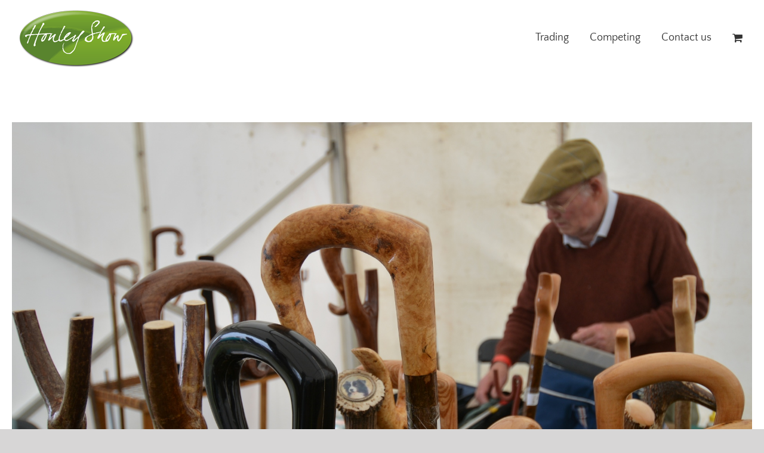

--- FILE ---
content_type: text/html; charset=UTF-8
request_url: https://honleyshow.co.uk/home/countryside-marquee/
body_size: 129974
content:
<!DOCTYPE html> 
<html class="avada-html-layout-wide avada-html-header-position-top avada-is-100-percent-template" lang="en-GB" prefix="og: http://ogp.me/ns# fb: http://ogp.me/ns/fb#"> 
<head>
<link rel="preload" href="https://honleyshow.co.uk/wp-content/cache/fvm/min/1769110958-csse09958e3803c580f264e79c09331949b02a599c79263449ed8e63d6e6315b.css" as="style" media="all" /> 
<link rel="preload" href="https://honleyshow.co.uk/wp-content/cache/fvm/min/1769110958-css2c2eea73974d645874b2533824ba5e4207bf217d667968c74e4cc1ea1db4e.css" as="style" media="all" /> 
<link rel="preload" href="https://honleyshow.co.uk/wp-content/cache/fvm/min/1769110958-cssba4eccf80e842240daf03405ddde96f2bb720b762ff19748f8f98f1b0c85f.css" as="style" media="all" /> 
<link rel="preload" href="https://honleyshow.co.uk/wp-content/cache/fvm/min/1769110958-csse84af07df53aef3811cbc8fb4b812912964fc75f30f561134b0e59ed889dc.css" as="style" media="only screen and (max-width: 1024px)" /> 
<link rel="preload" href="https://honleyshow.co.uk/wp-content/cache/fvm/min/1769110958-css02384752ba10f3621c21e5637582ef8d5ddfdbee97e5d4f97f696780fdd0e.css" as="style" media="only screen and (max-width: 640px)" /> 
<link rel="preload" href="https://honleyshow.co.uk/wp-content/cache/fvm/min/1769110958-css5d36a6ec992dc9d8be63c02bff9d602edec60cf36092971e8cf675738ce15.css" as="style" media="only screen and (max-width: 1024px)" /> 
<link rel="preload" href="https://honleyshow.co.uk/wp-content/cache/fvm/min/1769110958-css3037aa13530751e2ac62e0f587bdd1cc58909b87220796f4f66e15d57df02.css" as="style" media="only screen and (max-width: 640px)" /> 
<link rel="preload" href="https://honleyshow.co.uk/wp-content/cache/fvm/min/1769110958-css1f8555d4a3cb100261191f834643956765d6ed72b998c5b46910028a025d9.css" as="style" media="only screen and (max-width: 1024px)" /> 
<link rel="preload" href="https://honleyshow.co.uk/wp-content/cache/fvm/min/1769110958-css18c78001c256f446ffec0e0d349f61dd3eb489dc03460f25c712af1a8bdbe.css" as="style" media="only screen and (max-width: 640px)" /> 
<link rel="preload" href="https://honleyshow.co.uk/wp-content/cache/fvm/min/1769110958-css3644d6c306038158ab38c86fb103e6a98c66b43a577d66c3441acafeb9149.css" as="style" media="only screen and (max-width: 1024px)" /> 
<link rel="preload" href="https://honleyshow.co.uk/wp-content/cache/fvm/min/1769110958-css5680949f8db4ffc71dbde65c3179f1556d26d0cf2ee326f81e8afef362071.css" as="style" media="only screen and (max-width: 640px)" /> 
<link rel="preload" href="https://honleyshow.co.uk/wp-content/cache/fvm/min/1769110958-css9acf9ca3f949be824fe5137960bccb99b25e0916273779b0ebcb9fc93913f.css" as="style" media="only screen and (max-width: 1024px)" /> 
<link rel="preload" href="https://honleyshow.co.uk/wp-content/cache/fvm/min/1769110958-css84b99e1801e99f86d248b7f2d5b478fd0227bdd94fe18af8b613d51a9b1e0.css" as="style" media="only screen and (max-width: 640px)" /> 
<link rel="preload" href="https://honleyshow.co.uk/wp-content/cache/fvm/min/1769110958-cssad24e2faff5e21b711ae74ceedfed6ee8b6b78407c627f82868127828d365.css" as="style" media="only screen and (max-width: 1024px)" /> 
<link rel="preload" href="https://honleyshow.co.uk/wp-content/cache/fvm/min/1769110958-csse7abbab8db852c0d0bd3015e8005fb1d4fa0adaa468c3b03b31b7b1168289.css" as="style" media="only screen and (max-width: 640px)" /> 
<link rel="preload" href="https://honleyshow.co.uk/wp-content/cache/fvm/min/1769110958-css6e0922224df7d0a89cbabef298e98d5749b2b656390636f35eca6b1586178.css" as="style" media="only screen and (max-width: 1024px)" /> 
<link rel="preload" href="https://honleyshow.co.uk/wp-content/cache/fvm/min/1769110958-cssfd54838443f6a890827805a76258d0620e2dc0818dbd40a138dd658df52b2.css" as="style" media="only screen and (max-width: 640px)" /> 
<link rel="preload" href="https://honleyshow.co.uk/wp-content/cache/fvm/min/1769110958-css56b252e4b0b9a52b774343d0763f584913c1c3098d1e9555d827f1a19f150.css" as="style" media="only screen and (max-width: 1024px)" /> 
<link rel="preload" href="https://honleyshow.co.uk/wp-content/cache/fvm/min/1769110958-css26d23fd26470a8e22624af1659210e536fc3f0785d37898ddcdda28d9ac9e.css" as="style" media="only screen and (max-width: 640px)" /> 
<link rel="preload" href="https://honleyshow.co.uk/wp-content/cache/fvm/min/1769110958-css566f333cbbafcfc6a0b20aeef7735fc32e8271c5fc207783572009e010e2b.css" as="style" media="only screen and (max-width: 1024px)" /> 
<link rel="preload" href="https://honleyshow.co.uk/wp-content/cache/fvm/min/1769110958-cssde208cbd4441413343da759cf81144c14a495429a893af1db761f8f49c5de.css" as="style" media="only screen and (max-width: 640px)" /> 
<link rel="preload" href="https://honleyshow.co.uk/wp-content/cache/fvm/min/1769110958-css23b922cc747ef40f7a37b95d12514c6689c5d006276d70b9354a76842da66.css" as="style" media="only screen and (min-width: 640px)" /> 
<link rel="preload" href="https://honleyshow.co.uk/wp-content/cache/fvm/min/1769110958-css6bfd674cde9b31fde6205250bbe647e4cbc9c45cf3e66d6e02df7757d7dd5.css" as="style" media="only screen and (max-width: 640px)" /> 
<link rel="preload" href="https://honleyshow.co.uk/wp-content/cache/fvm/min/1769110958-cssb98d9547e5d013513c263cd6ef3a8d35536943c86e2a29c4bd5f8bd9a5f00.css" as="style" media="only screen and (max-width: 1024px)" /> 
<link rel="preload" href="https://honleyshow.co.uk/wp-content/cache/fvm/min/1769110958-csse51db495466eeb62e1d9691b8eb4d1faf9e45fbf47fbc8c2b85f913662205.css" as="style" media="only screen and (max-width: 640px)" /> 
<link rel="preload" href="https://honleyshow.co.uk/wp-content/cache/fvm/min/1769110958-css51c8b1d5380ec7f2eab9c86ea7d79fb5dd459862baf77745151921ded9b52.css" as="style" media="only screen and (max-width: 1024px)" /> 
<link rel="preload" href="https://honleyshow.co.uk/wp-content/cache/fvm/min/1769110958-css58df40f357b6fb6be7ffa566e9982abdab5a55aebf1370c1622a5650f86d6.css" as="style" media="only screen and (max-width: 640px)" /> 
<link rel="preload" href="https://honleyshow.co.uk/wp-content/cache/fvm/min/1769110958-css91874215c5c53f38ec77c3cb10a7402e80a02d64dc7c3a1bbf84a3d3402a1.css" as="style" media="only screen and (max-width: 1024px)" /> 
<link rel="preload" href="https://honleyshow.co.uk/wp-content/cache/fvm/min/1769110958-csse43c9f4d4bbe26f429a1cdc03adc5ddf3784f8b6635f218d19a23ea8a53e7.css" as="style" media="only screen and (max-width: 640px)" /> 
<link rel="preload" href="https://honleyshow.co.uk/wp-content/cache/fvm/min/1769110958-cssddf65c775e83d83e43b4af8daab5b16a19460f457cd740f870add28591b88.css" as="style" media="only screen and (max-width: 1024px)" /> 
<link rel="preload" href="https://honleyshow.co.uk/wp-content/cache/fvm/min/1769110958-css9647ced1dc7a7633f4249b22c2156f9842a3cfaaf771937306628afc31166.css" as="style" media="only screen and (max-width: 640px)" /> 
<link rel="preload" href="https://honleyshow.co.uk/wp-content/cache/fvm/min/1769110958-cssddc89e6b112c5b81872e3b2bc894ed5edf92d5febd40ab338b9e715494580.css" as="style" media="only screen and (max-width: 640px)" /> 
<link rel="preload" href="https://honleyshow.co.uk/wp-content/cache/fvm/min/1769110958-css999c775829bef3e066243c603738fc4065c99d001bb62d18a27e3779d74b4.css" as="style" media="only screen and (max-width: 800px)" /> 
<link rel="preload" href="https://honleyshow.co.uk/wp-content/cache/fvm/min/1769110958-css0c3f5728b34c309cd774354710d51d4c3d92e71a17f340abba2e3c6c96743.css" as="style" media="only screen and (min-width: 800px)" /> 
<link rel="preload" href="https://honleyshow.co.uk/wp-content/cache/fvm/min/1769110958-css1eceffe4dddf0315f6460632908c04b74a6233c6cdf4f85adf2db0d922c69.css" as="style" media="only screen and (max-width: 1024px)" /> 
<link rel="preload" href="https://honleyshow.co.uk/wp-content/cache/fvm/min/1769110958-css74e707351805721208c94d599b540b492c67a4c4c3ee126f4ac7dbf96cd5a.css" as="style" media="only screen and (max-width: 640px)" /> 
<link rel="preload" href="https://honleyshow.co.uk/wp-content/cache/fvm/min/1769110958-csseb59f00e7715f5d5ed0b006f504d3847f33b39553e06cb029d688f697496c.css" as="style" media="only screen and (max-width: 1024px)" /> 
<link rel="preload" href="https://honleyshow.co.uk/wp-content/cache/fvm/min/1769110958-css3b1b7a381482139dcaeef1e36b2673fb52a465bc06fc8dc153c8723c47efd.css" as="style" media="only screen and (max-width: 640px)" /> 
<link rel="preload" href="https://honleyshow.co.uk/wp-content/cache/fvm/min/1769110958-css56c1502e40c547cf79c4fb9bf276ad5747a2949b9a7cad76f7bc132d2b2ff.css" as="style" media="only screen and (max-width: 1024px)" /> 
<link rel="preload" href="https://honleyshow.co.uk/wp-content/cache/fvm/min/1769110958-cssff21d4687da8e9a96433ac61f59c6817727d2f619e8529488afc6684c7acc.css" as="style" media="only screen and (max-width: 640px)" /> 
<link rel="preload" href="https://honleyshow.co.uk/wp-content/cache/fvm/min/1769110958-cssfd7440e71a09f45f9cd0d3c0c4d83a5f8c65617c0e6377c4a4fc474e6f7a4.css" as="style" media="only screen and (max-width: 1024px)" /> 
<link rel="preload" href="https://honleyshow.co.uk/wp-content/cache/fvm/min/1769110958-css89f1d648252236d5fd80c3b6f733b9bcf6122556b4699cd31a6102e9ef2e2.css" as="style" media="only screen and (max-width: 640px)" /> 
<link rel="preload" href="https://honleyshow.co.uk/wp-content/cache/fvm/min/1769110958-css08beccfa25807a56e791b7f1a4091c98293e4658db2e9655c3004a330eb8d.css" as="style" media="only screen and (max-width: 1024px)" /> 
<link rel="preload" href="https://honleyshow.co.uk/wp-content/cache/fvm/min/1769110958-css4d494a708687a3cbcfb887b5100a242abb3c8aaff2ff992daa7f68e0d6a73.css" as="style" media="only screen and (max-width: 640px)" /> 
<link rel="preload" href="https://honleyshow.co.uk/wp-content/cache/fvm/min/1769110958-css4f00938c747c427632c123609be0af73b6e60ba0532b6093a7b8f7c6bb435.css" as="style" media="only screen and (max-width: 1024px)" /> 
<link rel="preload" href="https://honleyshow.co.uk/wp-content/cache/fvm/min/1769110958-cssf24ff53c2b01a91b0c1fc8e454766198a05cd3d22e1610d1605f74f11c3b5.css" as="style" media="only screen and (max-width: 640px)" /> 
<link rel="preload" href="https://honleyshow.co.uk/wp-content/cache/fvm/min/1769110958-cssf7ded1006bd017273f3a173f761ff701c5bb48fb4e19d47ae2c9c7e2aad9d.css" as="style" media="only screen and (max-width: 1024px)" /> 
<link rel="preload" href="https://honleyshow.co.uk/wp-content/cache/fvm/min/1769110958-css631195c1ecc0605b458dfe405f975c1f70eccdf143d9e11883e77ea74ed70.css" as="style" media="only screen and (max-width: 640px)" /> 
<link rel="preload" href="https://honleyshow.co.uk/wp-content/cache/fvm/min/1769110958-css86f5c7339f52fbab03762f2bb65d21ee9f07d6dcbb2210d53d65148486c8f.css" as="style" media="only screen and (max-width: 1024px)" /> 
<link rel="preload" href="https://honleyshow.co.uk/wp-content/cache/fvm/min/1769110958-css779979aefb938b413254cedca0cdb68ba8061932763242a39f5916d1d5522.css" as="style" media="only screen and (max-width: 640px)" /> 
<link rel="preload" href="https://honleyshow.co.uk/wp-content/cache/fvm/min/1769110958-css62f56e23a81c70a39936a0ec1b89c6d94680046d96780b1e730f25a6cc8ce.css" as="style" media="only screen and (max-width: 640px)" /> 
<link rel="preload" href="https://honleyshow.co.uk/wp-content/cache/fvm/min/1769110958-css556ecc1253ee4cd4dc27cb66254bc84b5b3bc0dc14189881fa45230dfed5d.css" as="style" media="only screen and (max-width: 800px)" /> 
<link rel="preload" href="https://honleyshow.co.uk/wp-content/cache/fvm/min/1769110958-cssda859a8d9ea801bbb3260cb56d45cff1c90ac9791ba536fa25201c64080e6.css" as="style" media="only screen and (max-width: 640px)" /> 
<link rel="preload" href="https://honleyshow.co.uk/wp-content/cache/fvm/min/1769110958-csseb6d1b96617819255cdf447f018e72f8f86f96412db5b12fe19186a29cf69.css" as="style" media="only screen and (max-width: 1024px)" /> 
<link rel="preload" href="https://honleyshow.co.uk/wp-content/cache/fvm/min/1769110958-csscb55645843aa304d0494516ac91a752b3de0d00cadcd3c47ea127322819c6.css" as="style" media="only screen and (max-width: 640px)" /> 
<link rel="preload" href="https://honleyshow.co.uk/wp-content/cache/fvm/min/1769110958-cssa618e62192da86aafffa19f60de2bec4dfb9bba0b5ad49f1421aec19f5dd4.css" as="style" media="only screen and (max-width: 640px)" /> 
<link rel="preload" href="https://honleyshow.co.uk/wp-content/cache/fvm/min/1769110958-css62c4467db7dad1c294a85b4c258ef846ac9aad5026e93ea12b540df4027f1.css" as="style" media="only screen and (max-width: 712px)" /> 
<link rel="preload" href="https://honleyshow.co.uk/wp-content/cache/fvm/min/1769110958-csse61852293b7ca39bce61a99955e452a341f3c64dd13f0299c81007de3e146.css" as="style" media="only screen and (min-width: 712px) and (max-width: 784px)" /> 
<link rel="preload" href="https://honleyshow.co.uk/wp-content/cache/fvm/min/1769110958-cssf1636a0181145df669ac63406a7c3c698b0d45dbfccafcb8b36e6796cb726.css" as="style" media="only screen and (min-width: 784px) and (max-width: 856px)" /> 
<link rel="preload" href="https://honleyshow.co.uk/wp-content/cache/fvm/min/1769110958-css2055fad4fc6e7c171eef0d5e118bcdc8ed46885e42c281a613dfe9986e296.css" as="style" media="only screen and (min-width: 856px) and (max-width: 928px)" /> 
<link rel="preload" href="https://honleyshow.co.uk/wp-content/cache/fvm/min/1769110958-css5aca6e3d4af2217f70e3140b8ef5c115ac3307dd155902c65a827deef3093.css" as="style" media="only screen and (min-width: 928px) and (max-width: 1000px)" /> 
<link rel="preload" href="https://honleyshow.co.uk/wp-content/cache/fvm/min/1769110958-css8933d65fa7807584ef26475115b77cc0996af1c2510161221d9ea620c323d.css" as="style" media="only screen and (min-width: 801px)" /> 
<link rel="preload" href="https://honleyshow.co.uk/wp-content/cache/fvm/min/1769110958-css3a6b66eb9262bca6c422ff674e1e0c6512a40207970973a4338690e08bcbc.css" as="style" media="only screen and (min-width: 801px)" /> 
<link rel="preload" href="https://honleyshow.co.uk/wp-content/cache/fvm/min/1769110958-css0a89ae0e155b9681975a5333ad9d5787b13d8217ee61fba3e26c760826bdd.css" as="style" media="only screen and (max-width: 800px)" /> 
<link rel="preload" href="https://honleyshow.co.uk/wp-content/cache/fvm/min/1769110958-css1ae569ee7d788e87df3be39c39f26e95f965592f2104e6616b0f905aa01b1.css" as="style" media="only screen and (max-width: 800px)" /> 
<link rel="preload" href="https://honleyshow.co.uk/wp-content/cache/fvm/min/1769110958-css3df1871e9449512e20791a83ce004a012cd0b5a33cc98b2064113e23bf38c.css" as="style" media="only screen and (max-width: 800px)" /> 
<link rel="preload" href="https://honleyshow.co.uk/wp-content/cache/fvm/min/1769110958-cssb1e88d9240756f041948e053bfb2ae55634b7697ec83ec621939e6b019438.css" as="style" media="only screen and (max-width: 800px)" /> 
<link rel="preload" href="https://honleyshow.co.uk/wp-content/cache/fvm/min/1769110958-css0d1ccbf18bf51f9ca93475deabf8b0db954bcf1df8c8b26ea77881be9e460.css" as="style" media="only screen and (min-device-width: 768px) and (max-device-width: 1024px) and (orientation: portrait)" /> 
<link rel="preload" href="https://honleyshow.co.uk/wp-content/cache/fvm/min/1769110958-cssb3c9ef41727514ae31937fa0e71432ad5deafb086ca57e281cb3e9e829ee7.css" as="style" media="only screen and (min-device-width: 768px) and (max-device-width: 1024px) and (orientation: portrait)" /> 
<link rel="preload" href="https://honleyshow.co.uk/wp-content/cache/fvm/min/1769110958-css13ac5b631e1a1999f1938f2b23cbfcd6aec6e481122a166442653945de32b.css" as="style" media="only screen and (min-device-width: 768px) and (max-device-width: 1024px) and (orientation: landscape)" /> 
<link rel="preload" href="https://honleyshow.co.uk/wp-content/cache/fvm/min/1769110958-css2ff41f2ab069aa7b9f2d8163bd05c39d45b6e191c54b4ccaadf7b2c5e972a.css" as="style" media="only screen and (min-device-width: 768px) and (max-device-width: 1024px) and (orientation: landscape)" /> 
<link rel="preload" href="https://honleyshow.co.uk/wp-content/cache/fvm/min/1769110958-css7ec188dc2e946a45c01b9f48b7c2536f4d7ea500ef3f58fcb69cef2382ee3.css" as="style" media="only screen and (max-width: 800px)" /> 
<link rel="preload" href="https://honleyshow.co.uk/wp-content/cache/fvm/min/1769110958-cssf8efa8dccfba505bd3e6c09fd802e2064f5c0aa9b127beb50c114353602b2.css" as="style" media="only screen and (max-width: 800px)" /> 
<link rel="preload" href="https://honleyshow.co.uk/wp-content/cache/fvm/min/1769110958-cssb5dea1951a51c2dd60883519354525c8622038c8ef64b604e24c8faf31f4f.css" as="style" media="only screen and (max-width: 640px)" /> 
<link rel="preload" href="https://honleyshow.co.uk/wp-content/cache/fvm/min/1769110958-cssbb05a85253ae886ba4557a1bb781eea0262e0a83fa55b472e8f56cb65f4ac.css" as="style" media="only screen and (max-width: 782px)" /> 
<link rel="preload" href="https://honleyshow.co.uk/wp-content/cache/fvm/min/1769110958-css445c38b3af94d448e527a026acac52a8d57655d27f972d83422e8051cfbd4.css" as="style" media="only screen and (max-width: 768px)" /> 
<link rel="preload" href="https://honleyshow.co.uk/wp-content/cache/fvm/min/1769110958-css70f6b7854959450f1bbc303d11dc83c0c715588ad6f22e5e913b9472c2f58.css" as="style" media="only screen and (min-width: 800px)" /> 
<link rel="preload" href="https://honleyshow.co.uk/wp-content/cache/fvm/min/1769110958-css89a6db61a754076e8b2ed7b84b0c6cf6d63585ae483e4caf9b01adddf3b5a.css" as="style" media="only screen and (max-device-width: 640px)" /> 
<link rel="preload" href="https://honleyshow.co.uk/wp-content/cache/fvm/min/1769110958-cssde7032de4cf8e7646cc12957232f67c14dbaeb6ce0745be8ddb2ff046d1f0.css" as="style" media="only screen and (max-width: 1000px)" /> 
<link rel="preload" href="https://honleyshow.co.uk/wp-content/cache/fvm/min/1769110958-css491a431c4195f8a69c4800c949d698eafbd0b05d1c931c6e1314e364e80f4.css" as="style" media="only screen and (max-width: 800px)" /> 
<link rel="preload" href="https://honleyshow.co.uk/wp-content/cache/fvm/min/1769110958-css100169739100c40b0cdb035025da151e3f470673b5c9ece8899f9c94f7b40.css" as="style" media="only screen and (max-width: 800px)" /> 
<link rel="preload" href="https://honleyshow.co.uk/wp-content/cache/fvm/min/1769110958-css71e322e7eed640b58d9bdc6b86d13622a3b4423cfd9680255eb6fba9dd534.css" as="style" media="only screen and (max-device-width: 640px)" /> 
<link rel="preload" href="https://honleyshow.co.uk/wp-content/cache/fvm/min/1769110958-css4e68eb243fe46af784033f70f97ee93a1582c870f48d1e0ea91204ebbf22c.css" as="style" media="only screen and (max-width: 800px)" /> 
<link rel="preload" href="https://honleyshow.co.uk/wp-content/cache/fvm/min/1769110958-css265cd85c134cbd31dc8aa596ecce0785af8f30443d3db4e28d62641556685.css" as="style" media="only screen and (max-width: 800px)" /> 
<link rel="preload" href="https://honleyshow.co.uk/wp-content/cache/fvm/min/1769110958-cssf4361ccf29138958e2f81b9219f2b3a5fee631f00d21ef118a304a1c71796.css" as="style" media="only screen and (max-width: 800px)" /> 
<link rel="preload" href="https://honleyshow.co.uk/wp-content/cache/fvm/min/1769110958-css18a9ff8336e37a0acc7ab5b8716aabc7f2f842f25d37533ec918d73a7d918.css" as="style" media="only screen and (min-device-width: 768px) and (max-device-width: 1024px) and (orientation: portrait)" /> 
<link rel="preload" href="https://honleyshow.co.uk/wp-content/cache/fvm/min/1769110958-cssbd95cbede39feb6f5cacd7a9e6bbea7cfdda03734d42b7625b2e5ca4ebb66.css" as="style" media="only screen and (max-device-width: 640px)" /> 
<link rel="preload" href="https://honleyshow.co.uk/wp-content/cache/fvm/min/1769110958-cssde191f4ffa8ad6a6aef86d24967fac7b709776849092fe6497177bed92547.css" as="style" media="only screen and (max-width: 640px)" /> 
<link rel="preload" href="https://honleyshow.co.uk/wp-content/cache/fvm/min/1769110958-css954ed724de5797be09f873249d0c52a64585cd42e0a21a3a56621cddabc88.css" as="style" media="only screen and (max-width: 712px)" /> 
<link rel="preload" href="https://honleyshow.co.uk/wp-content/cache/fvm/min/1769110958-css70c20722399941c8b5a3734b3363c10f0ac00aa2cacad6dc04c48b46f4084.css" as="style" media="only screen and (min-width: 712px) and (max-width: 784px)" /> 
<link rel="preload" href="https://honleyshow.co.uk/wp-content/cache/fvm/min/1769110958-css965aeb79b0f95273ef42fcb01ac23dc1fd36621180869d3fd2f49381ed071.css" as="style" media="only screen and (min-width: 784px) and (max-width: 856px)" /> 
<link rel="preload" href="https://honleyshow.co.uk/wp-content/cache/fvm/min/1769110958-css12db68137f31a659d8a6dea63b3d7093d82945ae6016b19ac37f0a3d9b14d.css" as="style" media="only screen and (min-width: 856px) and (max-width: 928px)" /> 
<link rel="preload" href="https://honleyshow.co.uk/wp-content/cache/fvm/min/1769110958-css179da14ad4c6fa2bd7b9d2db5c2c5ed222f614752da2cf7ab8176d5cf4f5a.css" as="style" media="only screen and (min-width: 928px) and (max-width: 1000px)" /> 
<link rel="preload" href="https://honleyshow.co.uk/wp-content/cache/fvm/min/1769110958-css73d18a834a0b0109ba77e5f801caa68cb699fa26003f52cc6b08666a7e44a.css" as="style" media="only screen and (min-device-width: 768px) and (max-device-width: 1024px)" /> 
<link rel="preload" href="https://honleyshow.co.uk/wp-content/cache/fvm/min/1769110958-css85a41c23e19c44a86333a7b5d51de7f26cc9df2189b3ece6d344d6839afba.css" as="style" media="only screen and (max-width: 640px)" /> 
<link rel="preload" href="https://honleyshow.co.uk/wp-content/cache/fvm/min/1769110958-css158347c731d019db24b2c212b7c5f7580666c820e98cffa754f4744298304.css" as="style" media="only screen and (max-width: 800px)" /> 
<link rel="preload" href="https://honleyshow.co.uk/wp-content/cache/fvm/min/1769110958-css82b29f7dc33e01d091c2906af85ce7165b38bb041216a570fa9790087cd12.css" as="style" media="only screen and (min-width: 800px)" /> 
<link rel="preload" href="https://honleyshow.co.uk/wp-content/cache/fvm/min/1769110958-cssf42a42708da23648749fbf19adaadf3e0c685c7061c5561af860b5ff4ae9b.css" as="style" media="only screen and (max-width: 1024px)" /> 
<link rel="preload" href="https://honleyshow.co.uk/wp-content/cache/fvm/min/1769110958-csse9aab235dbe1bef9dd8ea1c71f7b284b4f11d6996a487fcf73fa26f86a370.css" as="style" media="only screen and (max-width: 640px)" /> 
<link rel="preload" href="https://honleyshow.co.uk/wp-content/cache/fvm/min/1769110958-css039ca3669a0e25bff0df22f74bed23d0618d4b9ed957ce0e53782a85ce8fd.css" as="style" media="all" /> 
<link rel="preload" href="https://honleyshow.co.uk/wp-content/cache/fvm/min/1769110958-cssfa3fbb5ccfb0abc4bd7dce3f12eb167776412fa0e283a8a3c8962e0b9b8a0.css" as="style" media="all" />
<script data-cfasync="false">if(navigator.userAgent.match(/MSIE|Internet Explorer/i)||navigator.userAgent.match(/Trident\/7\..*?rv:11/i)){var href=document.location.href;if(!href.match(/[?&]iebrowser/)){if(href.indexOf("?")==-1){if(href.indexOf("#")==-1){document.location.href=href+"?iebrowser=1"}else{document.location.href=href.replace("#","?iebrowser=1#")}}else{if(href.indexOf("#")==-1){document.location.href=href+"&iebrowser=1"}else{document.location.href=href.replace("#","&iebrowser=1#")}}}}</script>
<script data-cfasync="false">class FVMLoader{constructor(e){this.triggerEvents=e,this.eventOptions={passive:!0},this.userEventListener=this.triggerListener.bind(this),this.delayedScripts={normal:[],async:[],defer:[]},this.allJQueries=[]}_addUserInteractionListener(e){this.triggerEvents.forEach(t=>window.addEventListener(t,e.userEventListener,e.eventOptions))}_removeUserInteractionListener(e){this.triggerEvents.forEach(t=>window.removeEventListener(t,e.userEventListener,e.eventOptions))}triggerListener(){this._removeUserInteractionListener(this),"loading"===document.readyState?document.addEventListener("DOMContentLoaded",this._loadEverythingNow.bind(this)):this._loadEverythingNow()}async _loadEverythingNow(){this._runAllDelayedCSS(),this._delayEventListeners(),this._delayJQueryReady(this),this._handleDocumentWrite(),this._registerAllDelayedScripts(),await this._loadScriptsFromList(this.delayedScripts.normal),await this._loadScriptsFromList(this.delayedScripts.defer),await this._loadScriptsFromList(this.delayedScripts.async),await this._triggerDOMContentLoaded(),await this._triggerWindowLoad(),window.dispatchEvent(new Event("wpr-allScriptsLoaded"))}_registerAllDelayedScripts(){document.querySelectorAll("script[type=fvmdelay]").forEach(e=>{e.hasAttribute("src")?e.hasAttribute("async")&&!1!==e.async?this.delayedScripts.async.push(e):e.hasAttribute("defer")&&!1!==e.defer||"module"===e.getAttribute("data-type")?this.delayedScripts.defer.push(e):this.delayedScripts.normal.push(e):this.delayedScripts.normal.push(e)})}_runAllDelayedCSS(){document.querySelectorAll("link[rel=fvmdelay]").forEach(e=>{e.setAttribute("rel","stylesheet")})}async _transformScript(e){return await this._requestAnimFrame(),new Promise(t=>{const n=document.createElement("script");let r;[...e.attributes].forEach(e=>{let t=e.nodeName;"type"!==t&&("data-type"===t&&(t="type",r=e.nodeValue),n.setAttribute(t,e.nodeValue))}),e.hasAttribute("src")?(n.addEventListener("load",t),n.addEventListener("error",t)):(n.text=e.text,t()),e.parentNode.replaceChild(n,e)})}async _loadScriptsFromList(e){const t=e.shift();return t?(await this._transformScript(t),this._loadScriptsFromList(e)):Promise.resolve()}_delayEventListeners(){let e={};function t(t,n){!function(t){function n(n){return e[t].eventsToRewrite.indexOf(n)>=0?"wpr-"+n:n}e[t]||(e[t]={originalFunctions:{add:t.addEventListener,remove:t.removeEventListener},eventsToRewrite:[]},t.addEventListener=function(){arguments[0]=n(arguments[0]),e[t].originalFunctions.add.apply(t,arguments)},t.removeEventListener=function(){arguments[0]=n(arguments[0]),e[t].originalFunctions.remove.apply(t,arguments)})}(t),e[t].eventsToRewrite.push(n)}function n(e,t){let n=e[t];Object.defineProperty(e,t,{get:()=>n||function(){},set(r){e["wpr"+t]=n=r}})}t(document,"DOMContentLoaded"),t(window,"DOMContentLoaded"),t(window,"load"),t(window,"pageshow"),t(document,"readystatechange"),n(document,"onreadystatechange"),n(window,"onload"),n(window,"onpageshow")}_delayJQueryReady(e){let t=window.jQuery;Object.defineProperty(window,"jQuery",{get:()=>t,set(n){if(n&&n.fn&&!e.allJQueries.includes(n)){n.fn.ready=n.fn.init.prototype.ready=function(t){e.domReadyFired?t.bind(document)(n):document.addEventListener("DOMContentLoaded2",()=>t.bind(document)(n))};const t=n.fn.on;n.fn.on=n.fn.init.prototype.on=function(){if(this[0]===window){function e(e){return e.split(" ").map(e=>"load"===e||0===e.indexOf("load.")?"wpr-jquery-load":e).join(" ")}"string"==typeof arguments[0]||arguments[0]instanceof String?arguments[0]=e(arguments[0]):"object"==typeof arguments[0]&&Object.keys(arguments[0]).forEach(t=>{delete Object.assign(arguments[0],{[e(t)]:arguments[0][t]})[t]})}return t.apply(this,arguments),this},e.allJQueries.push(n)}t=n}})}async _triggerDOMContentLoaded(){this.domReadyFired=!0,await this._requestAnimFrame(),document.dispatchEvent(new Event("DOMContentLoaded2")),await this._requestAnimFrame(),window.dispatchEvent(new Event("DOMContentLoaded2")),await this._requestAnimFrame(),document.dispatchEvent(new Event("wpr-readystatechange")),await this._requestAnimFrame(),document.wpronreadystatechange&&document.wpronreadystatechange()}async _triggerWindowLoad(){await this._requestAnimFrame(),window.dispatchEvent(new Event("wpr-load")),await this._requestAnimFrame(),window.wpronload&&window.wpronload(),await this._requestAnimFrame(),this.allJQueries.forEach(e=>e(window).trigger("wpr-jquery-load")),window.dispatchEvent(new Event("wpr-pageshow")),await this._requestAnimFrame(),window.wpronpageshow&&window.wpronpageshow()}_handleDocumentWrite(){const e=new Map;document.write=document.writeln=function(t){const n=document.currentScript,r=document.createRange(),i=n.parentElement;let a=e.get(n);void 0===a&&(a=n.nextSibling,e.set(n,a));const s=document.createDocumentFragment();r.setStart(s,0),s.appendChild(r.createContextualFragment(t)),i.insertBefore(s,a)}}async _requestAnimFrame(){return new Promise(e=>requestAnimationFrame(e))}static run(){const e=new FVMLoader(["keydown","mousemove","touchmove","touchstart","touchend","wheel"]);e._addUserInteractionListener(e)}}FVMLoader.run();</script>
<meta http-equiv="X-UA-Compatible" content="IE=edge" />
<meta http-equiv="Content-Type" content="text/html; charset=utf-8"/>
<meta name="viewport" content="width=device-width, initial-scale=1" /><title>Countryside Area 2025 &#8211; The Honley Show</title>
<meta name='robots' content='max-image-preview:large' />
<link rel="alternate" type="application/rss+xml" title="The Honley Show &raquo; Feed" href="https://honleyshow.co.uk/home/feed/" />
<link rel="alternate" type="application/rss+xml" title="The Honley Show &raquo; Comments Feed" href="https://honleyshow.co.uk/home/comments/feed/" />
<meta name="description" content=" Countryside Areakindly sponsored byThere will be the usual marquee plus even more"/>
<meta property="og:locale" content="en_GB"/>
<meta property="og:type" content="article"/>
<meta property="og:site_name" content="The Honley Show"/>
<meta property="og:title" content=" Countryside Area 2025"/>
<meta property="og:description" content=" Countryside Areakindly sponsored byThere will be the usual marquee plus even more"/>
<meta property="og:url" content="https://honleyshow.co.uk/home/countryside-marquee/"/>
<meta property="article:modified_time" content="2025-01-29T13:30:51+00:00"/>
<meta property="og:image" content="https://honleyshow.co.uk/wp-content/uploads/2023/02/honley-show-logo-16th-Feb-23.png"/>
<meta property="og:image:width" content="196"/>
<meta property="og:image:height" content="100"/>
<meta property="og:image:type" content="image/png"/>
<link rel="canonical" href="https://honleyshow.co.uk/home/countryside-marquee/" />
<meta name="google-site-verification" content="F4YKbiGsUsmI1d99_5aVfK6HqRXZY7Njzb6ymLGjPYc" /> 
<style id='wp-img-auto-sizes-contain-inline-css' type='text/css' media="all">img:is([sizes=auto i],[sizes^="auto," i]){contain-intrinsic-size:3000px 1500px}</style> 
<link rel='stylesheet' id='admin_outofstock_css-css' href='https://honleyshow.co.uk/wp-content/cache/fvm/min/1769110958-csse09958e3803c580f264e79c09331949b02a599c79263449ed8e63d6e6315b.css' type='text/css' media='all' /> 
<link rel='stylesheet' id='outofstock_css-css' href='https://honleyshow.co.uk/wp-content/cache/fvm/min/1769110958-css2c2eea73974d645874b2533824ba5e4207bf217d667968c74e4cc1ea1db4e.css' type='text/css' media='all' /> 
<style id='woocommerce-inline-inline-css' type='text/css' media="all">.woocommerce form .form-row .required{visibility:visible}</style> 
<link rel='stylesheet' id='fusion-dynamic-css-css' href='https://honleyshow.co.uk/wp-content/cache/fvm/min/1769110958-cssba4eccf80e842240daf03405ddde96f2bb720b762ff19748f8f98f1b0c85f.css' type='text/css' media='all' /> 
<link rel='stylesheet' id='avada-fullwidth-md-css' href='https://honleyshow.co.uk/wp-content/cache/fvm/min/1769110958-csse84af07df53aef3811cbc8fb4b812912964fc75f30f561134b0e59ed889dc.css' type='text/css' media='only screen and (max-width: 1024px)' /> 
<link rel='stylesheet' id='avada-fullwidth-sm-css' href='https://honleyshow.co.uk/wp-content/cache/fvm/min/1769110958-css02384752ba10f3621c21e5637582ef8d5ddfdbee97e5d4f97f696780fdd0e.css' type='text/css' media='only screen and (max-width: 640px)' /> 
<link rel='stylesheet' id='awb-text-path-md-css' href='https://honleyshow.co.uk/wp-content/cache/fvm/min/1769110958-css5d36a6ec992dc9d8be63c02bff9d602edec60cf36092971e8cf675738ce15.css' type='text/css' media='only screen and (max-width: 1024px)' /> 
<link rel='stylesheet' id='awb-text-path-sm-css' href='https://honleyshow.co.uk/wp-content/cache/fvm/min/1769110958-css3037aa13530751e2ac62e0f587bdd1cc58909b87220796f4f66e15d57df02.css' type='text/css' media='only screen and (max-width: 640px)' /> 
<link rel='stylesheet' id='avada-icon-md-css' href='https://honleyshow.co.uk/wp-content/cache/fvm/min/1769110958-css1f8555d4a3cb100261191f834643956765d6ed72b998c5b46910028a025d9.css' type='text/css' media='only screen and (max-width: 1024px)' /> 
<link rel='stylesheet' id='avada-icon-sm-css' href='https://honleyshow.co.uk/wp-content/cache/fvm/min/1769110958-css18c78001c256f446ffec0e0d349f61dd3eb489dc03460f25c712af1a8bdbe.css' type='text/css' media='only screen and (max-width: 640px)' /> 
<link rel='stylesheet' id='avada-grid-md-css' href='https://honleyshow.co.uk/wp-content/cache/fvm/min/1769110958-css3644d6c306038158ab38c86fb103e6a98c66b43a577d66c3441acafeb9149.css' type='text/css' media='only screen and (max-width: 1024px)' /> 
<link rel='stylesheet' id='avada-grid-sm-css' href='https://honleyshow.co.uk/wp-content/cache/fvm/min/1769110958-css5680949f8db4ffc71dbde65c3179f1556d26d0cf2ee326f81e8afef362071.css' type='text/css' media='only screen and (max-width: 640px)' /> 
<link rel='stylesheet' id='avada-image-md-css' href='https://honleyshow.co.uk/wp-content/cache/fvm/min/1769110958-css9acf9ca3f949be824fe5137960bccb99b25e0916273779b0ebcb9fc93913f.css' type='text/css' media='only screen and (max-width: 1024px)' /> 
<link rel='stylesheet' id='avada-image-sm-css' href='https://honleyshow.co.uk/wp-content/cache/fvm/min/1769110958-css84b99e1801e99f86d248b7f2d5b478fd0227bdd94fe18af8b613d51a9b1e0.css' type='text/css' media='only screen and (max-width: 640px)' /> 
<link rel='stylesheet' id='avada-person-md-css' href='https://honleyshow.co.uk/wp-content/cache/fvm/min/1769110958-cssad24e2faff5e21b711ae74ceedfed6ee8b6b78407c627f82868127828d365.css' type='text/css' media='only screen and (max-width: 1024px)' /> 
<link rel='stylesheet' id='avada-person-sm-css' href='https://honleyshow.co.uk/wp-content/cache/fvm/min/1769110958-csse7abbab8db852c0d0bd3015e8005fb1d4fa0adaa468c3b03b31b7b1168289.css' type='text/css' media='only screen and (max-width: 640px)' /> 
<link rel='stylesheet' id='avada-section-separator-md-css' href='https://honleyshow.co.uk/wp-content/cache/fvm/min/1769110958-css6e0922224df7d0a89cbabef298e98d5749b2b656390636f35eca6b1586178.css' type='text/css' media='only screen and (max-width: 1024px)' /> 
<link rel='stylesheet' id='avada-section-separator-sm-css' href='https://honleyshow.co.uk/wp-content/cache/fvm/min/1769110958-cssfd54838443f6a890827805a76258d0620e2dc0818dbd40a138dd658df52b2.css' type='text/css' media='only screen and (max-width: 640px)' /> 
<link rel='stylesheet' id='avada-social-sharing-md-css' href='https://honleyshow.co.uk/wp-content/cache/fvm/min/1769110958-css56b252e4b0b9a52b774343d0763f584913c1c3098d1e9555d827f1a19f150.css' type='text/css' media='only screen and (max-width: 1024px)' /> 
<link rel='stylesheet' id='avada-social-sharing-sm-css' href='https://honleyshow.co.uk/wp-content/cache/fvm/min/1769110958-css26d23fd26470a8e22624af1659210e536fc3f0785d37898ddcdda28d9ac9e.css' type='text/css' media='only screen and (max-width: 640px)' /> 
<link rel='stylesheet' id='avada-social-links-md-css' href='https://honleyshow.co.uk/wp-content/cache/fvm/min/1769110958-css566f333cbbafcfc6a0b20aeef7735fc32e8271c5fc207783572009e010e2b.css' type='text/css' media='only screen and (max-width: 1024px)' /> 
<link rel='stylesheet' id='avada-social-links-sm-css' href='https://honleyshow.co.uk/wp-content/cache/fvm/min/1769110958-cssde208cbd4441413343da759cf81144c14a495429a893af1db761f8f49c5de.css' type='text/css' media='only screen and (max-width: 640px)' /> 
<link rel='stylesheet' id='avada-tabs-lg-min-css' href='https://honleyshow.co.uk/wp-content/cache/fvm/min/1769110958-css23b922cc747ef40f7a37b95d12514c6689c5d006276d70b9354a76842da66.css' type='text/css' media='only screen and (min-width: 640px)' /> 
<link rel='stylesheet' id='avada-tabs-lg-max-css' href='https://honleyshow.co.uk/wp-content/cache/fvm/min/1769110958-css6bfd674cde9b31fde6205250bbe647e4cbc9c45cf3e66d6e02df7757d7dd5.css' type='text/css' media='only screen and (max-width: 640px)' /> 
<link rel='stylesheet' id='avada-tabs-md-css' href='https://honleyshow.co.uk/wp-content/cache/fvm/min/1769110958-cssb98d9547e5d013513c263cd6ef3a8d35536943c86e2a29c4bd5f8bd9a5f00.css' type='text/css' media='only screen and (max-width: 1024px)' /> 
<link rel='stylesheet' id='avada-tabs-sm-css' href='https://honleyshow.co.uk/wp-content/cache/fvm/min/1769110958-csse51db495466eeb62e1d9691b8eb4d1faf9e45fbf47fbc8c2b85f913662205.css' type='text/css' media='only screen and (max-width: 640px)' /> 
<link rel='stylesheet' id='awb-text-md-css' href='https://honleyshow.co.uk/wp-content/cache/fvm/min/1769110958-css51c8b1d5380ec7f2eab9c86ea7d79fb5dd459862baf77745151921ded9b52.css' type='text/css' media='only screen and (max-width: 1024px)' /> 
<link rel='stylesheet' id='awb-text-sm-css' href='https://honleyshow.co.uk/wp-content/cache/fvm/min/1769110958-css58df40f357b6fb6be7ffa566e9982abdab5a55aebf1370c1622a5650f86d6.css' type='text/css' media='only screen and (max-width: 640px)' /> 
<link rel='stylesheet' id='awb-title-md-css' href='https://honleyshow.co.uk/wp-content/cache/fvm/min/1769110958-css91874215c5c53f38ec77c3cb10a7402e80a02d64dc7c3a1bbf84a3d3402a1.css' type='text/css' media='only screen and (max-width: 1024px)' /> 
<link rel='stylesheet' id='awb-title-sm-css' href='https://honleyshow.co.uk/wp-content/cache/fvm/min/1769110958-csse43c9f4d4bbe26f429a1cdc03adc5ddf3784f8b6635f218d19a23ea8a53e7.css' type='text/css' media='only screen and (max-width: 640px)' /> 
<link rel='stylesheet' id='awb-woo-cart-totals-md-css' href='https://honleyshow.co.uk/wp-content/cache/fvm/min/1769110958-cssddf65c775e83d83e43b4af8daab5b16a19460f457cd740f870add28591b88.css' type='text/css' media='only screen and (max-width: 1024px)' /> 
<link rel='stylesheet' id='awb-woo-cart-totals-sm-css' href='https://honleyshow.co.uk/wp-content/cache/fvm/min/1769110958-css9647ced1dc7a7633f4249b22c2156f9842a3cfaaf771937306628afc31166.css' type='text/css' media='only screen and (max-width: 640px)' /> 
<link rel='stylesheet' id='awb-post-card-image-sm-css' href='https://honleyshow.co.uk/wp-content/cache/fvm/min/1769110958-cssddc89e6b112c5b81872e3b2bc894ed5edf92d5febd40ab338b9e715494580.css' type='text/css' media='only screen and (max-width: 640px)' /> 
<link rel='stylesheet' id='avada-max-sh-cbp-woo-quick-view-css' href='https://honleyshow.co.uk/wp-content/cache/fvm/min/1769110958-css999c775829bef3e066243c603738fc4065c99d001bb62d18a27e3779d74b4.css' type='text/css' media='only screen and (max-width: 800px)' /> 
<link rel='stylesheet' id='avada-min-sh-cbp-woo-quick-view-css' href='https://honleyshow.co.uk/wp-content/cache/fvm/min/1769110958-css0c3f5728b34c309cd774354710d51d4c3d92e71a17f340abba2e3c6c96743.css' type='text/css' media='only screen and (min-width: 800px)' /> 
<link rel='stylesheet' id='avada-swiper-md-css' href='https://honleyshow.co.uk/wp-content/cache/fvm/min/1769110958-css1eceffe4dddf0315f6460632908c04b74a6233c6cdf4f85adf2db0d922c69.css' type='text/css' media='only screen and (max-width: 1024px)' /> 
<link rel='stylesheet' id='avada-swiper-sm-css' href='https://honleyshow.co.uk/wp-content/cache/fvm/min/1769110958-css74e707351805721208c94d599b540b492c67a4c4c3ee126f4ac7dbf96cd5a.css' type='text/css' media='only screen and (max-width: 640px)' /> 
<link rel='stylesheet' id='avada-post-cards-md-css' href='https://honleyshow.co.uk/wp-content/cache/fvm/min/1769110958-csseb59f00e7715f5d5ed0b006f504d3847f33b39553e06cb029d688f697496c.css' type='text/css' media='only screen and (max-width: 1024px)' /> 
<link rel='stylesheet' id='avada-post-cards-sm-css' href='https://honleyshow.co.uk/wp-content/cache/fvm/min/1769110958-css3b1b7a381482139dcaeef1e36b2673fb52a465bc06fc8dc153c8723c47efd.css' type='text/css' media='only screen and (max-width: 640px)' /> 
<link rel='stylesheet' id='avada-facebook-page-md-css' href='https://honleyshow.co.uk/wp-content/cache/fvm/min/1769110958-css56c1502e40c547cf79c4fb9bf276ad5747a2949b9a7cad76f7bc132d2b2ff.css' type='text/css' media='only screen and (max-width: 1024px)' /> 
<link rel='stylesheet' id='avada-facebook-page-sm-css' href='https://honleyshow.co.uk/wp-content/cache/fvm/min/1769110958-cssff21d4687da8e9a96433ac61f59c6817727d2f619e8529488afc6684c7acc.css' type='text/css' media='only screen and (max-width: 640px)' /> 
<link rel='stylesheet' id='avada-twitter-timeline-md-css' href='https://honleyshow.co.uk/wp-content/cache/fvm/min/1769110958-cssfd7440e71a09f45f9cd0d3c0c4d83a5f8c65617c0e6377c4a4fc474e6f7a4.css' type='text/css' media='only screen and (max-width: 1024px)' /> 
<link rel='stylesheet' id='avada-twitter-timeline-sm-css' href='https://honleyshow.co.uk/wp-content/cache/fvm/min/1769110958-css89f1d648252236d5fd80c3b6f733b9bcf6122556b4699cd31a6102e9ef2e2.css' type='text/css' media='only screen and (max-width: 640px)' /> 
<link rel='stylesheet' id='avada-flickr-md-css' href='https://honleyshow.co.uk/wp-content/cache/fvm/min/1769110958-css08beccfa25807a56e791b7f1a4091c98293e4658db2e9655c3004a330eb8d.css' type='text/css' media='only screen and (max-width: 1024px)' /> 
<link rel='stylesheet' id='avada-flickr-sm-css' href='https://honleyshow.co.uk/wp-content/cache/fvm/min/1769110958-css4d494a708687a3cbcfb887b5100a242abb3c8aaff2ff992daa7f68e0d6a73.css' type='text/css' media='only screen and (max-width: 640px)' /> 
<link rel='stylesheet' id='avada-tagcloud-md-css' href='https://honleyshow.co.uk/wp-content/cache/fvm/min/1769110958-css4f00938c747c427632c123609be0af73b6e60ba0532b6093a7b8f7c6bb435.css' type='text/css' media='only screen and (max-width: 1024px)' /> 
<link rel='stylesheet' id='avada-tagcloud-sm-css' href='https://honleyshow.co.uk/wp-content/cache/fvm/min/1769110958-cssf24ff53c2b01a91b0c1fc8e454766198a05cd3d22e1610d1605f74f11c3b5.css' type='text/css' media='only screen and (max-width: 640px)' /> 
<link rel='stylesheet' id='avada-instagram-md-css' href='https://honleyshow.co.uk/wp-content/cache/fvm/min/1769110958-cssf7ded1006bd017273f3a173f761ff701c5bb48fb4e19d47ae2c9c7e2aad9d.css' type='text/css' media='only screen and (max-width: 1024px)' /> 
<link rel='stylesheet' id='avada-instagram-sm-css' href='https://honleyshow.co.uk/wp-content/cache/fvm/min/1769110958-css631195c1ecc0605b458dfe405f975c1f70eccdf143d9e11883e77ea74ed70.css' type='text/css' media='only screen and (max-width: 640px)' /> 
<link rel='stylesheet' id='awb-meta-md-css' href='https://honleyshow.co.uk/wp-content/cache/fvm/min/1769110958-css86f5c7339f52fbab03762f2bb65d21ee9f07d6dcbb2210d53d65148486c8f.css' type='text/css' media='only screen and (max-width: 1024px)' /> 
<link rel='stylesheet' id='awb-meta-sm-css' href='https://honleyshow.co.uk/wp-content/cache/fvm/min/1769110958-css779979aefb938b413254cedca0cdb68ba8061932763242a39f5916d1d5522.css' type='text/css' media='only screen and (max-width: 640px)' /> 
<link rel='stylesheet' id='avada-woo-reviews-sm-css' href='https://honleyshow.co.uk/wp-content/cache/fvm/min/1769110958-css62f56e23a81c70a39936a0ec1b89c6d94680046d96780b1e730f25a6cc8ce.css' type='text/css' media='only screen and (max-width: 640px)' /> 
<link rel='stylesheet' id='avada-max-sh-cbp-woo-tabs-css' href='https://honleyshow.co.uk/wp-content/cache/fvm/min/1769110958-css556ecc1253ee4cd4dc27cb66254bc84b5b3bc0dc14189881fa45230dfed5d.css' type='text/css' media='only screen and (max-width: 800px)' /> 
<link rel='stylesheet' id='avada-woo-notices-sm-css' href='https://honleyshow.co.uk/wp-content/cache/fvm/min/1769110958-cssda859a8d9ea801bbb3260cb56d45cff1c90ac9791ba536fa25201c64080e6.css' type='text/css' media='only screen and (max-width: 640px)' /> 
<link rel='stylesheet' id='awb-layout-colums-md-css' href='https://honleyshow.co.uk/wp-content/cache/fvm/min/1769110958-csseb6d1b96617819255cdf447f018e72f8f86f96412db5b12fe19186a29cf69.css' type='text/css' media='only screen and (max-width: 1024px)' /> 
<link rel='stylesheet' id='awb-layout-colums-sm-css' href='https://honleyshow.co.uk/wp-content/cache/fvm/min/1769110958-csscb55645843aa304d0494516ac91a752b3de0d00cadcd3c47ea127322819c6.css' type='text/css' media='only screen and (max-width: 640px)' /> 
<link rel='stylesheet' id='avada-max-1c-css' href='https://honleyshow.co.uk/wp-content/cache/fvm/min/1769110958-cssa618e62192da86aafffa19f60de2bec4dfb9bba0b5ad49f1421aec19f5dd4.css' type='text/css' media='only screen and (max-width: 640px)' /> 
<link rel='stylesheet' id='avada-max-2c-css' href='https://honleyshow.co.uk/wp-content/cache/fvm/min/1769110958-css62c4467db7dad1c294a85b4c258ef846ac9aad5026e93ea12b540df4027f1.css' type='text/css' media='only screen and (max-width: 712px)' /> 
<link rel='stylesheet' id='avada-min-2c-max-3c-css' href='https://honleyshow.co.uk/wp-content/cache/fvm/min/1769110958-csse61852293b7ca39bce61a99955e452a341f3c64dd13f0299c81007de3e146.css' type='text/css' media='only screen and (min-width: 712px) and (max-width: 784px)' /> 
<link rel='stylesheet' id='avada-min-3c-max-4c-css' href='https://honleyshow.co.uk/wp-content/cache/fvm/min/1769110958-cssf1636a0181145df669ac63406a7c3c698b0d45dbfccafcb8b36e6796cb726.css' type='text/css' media='only screen and (min-width: 784px) and (max-width: 856px)' /> 
<link rel='stylesheet' id='avada-min-4c-max-5c-css' href='https://honleyshow.co.uk/wp-content/cache/fvm/min/1769110958-css2055fad4fc6e7c171eef0d5e118bcdc8ed46885e42c281a613dfe9986e296.css' type='text/css' media='only screen and (min-width: 856px) and (max-width: 928px)' /> 
<link rel='stylesheet' id='avada-min-5c-max-6c-css' href='https://honleyshow.co.uk/wp-content/cache/fvm/min/1769110958-css5aca6e3d4af2217f70e3140b8ef5c115ac3307dd155902c65a827deef3093.css' type='text/css' media='only screen and (min-width: 928px) and (max-width: 1000px)' /> 
<link rel='stylesheet' id='avada-min-shbp-css' href='https://honleyshow.co.uk/wp-content/cache/fvm/min/1769110958-css8933d65fa7807584ef26475115b77cc0996af1c2510161221d9ea620c323d.css' type='text/css' media='only screen and (min-width: 801px)' /> 
<link rel='stylesheet' id='avada-min-shbp-header-legacy-css' href='https://honleyshow.co.uk/wp-content/cache/fvm/min/1769110958-css3a6b66eb9262bca6c422ff674e1e0c6512a40207970973a4338690e08bcbc.css' type='text/css' media='only screen and (min-width: 801px)' /> 
<link rel='stylesheet' id='avada-max-shbp-css' href='https://honleyshow.co.uk/wp-content/cache/fvm/min/1769110958-css0a89ae0e155b9681975a5333ad9d5787b13d8217ee61fba3e26c760826bdd.css' type='text/css' media='only screen and (max-width: 800px)' /> 
<link rel='stylesheet' id='avada-max-shbp-header-legacy-css' href='https://honleyshow.co.uk/wp-content/cache/fvm/min/1769110958-css1ae569ee7d788e87df3be39c39f26e95f965592f2104e6616b0f905aa01b1.css' type='text/css' media='only screen and (max-width: 800px)' /> 
<link rel='stylesheet' id='avada-max-sh-shbp-css' href='https://honleyshow.co.uk/wp-content/cache/fvm/min/1769110958-css3df1871e9449512e20791a83ce004a012cd0b5a33cc98b2064113e23bf38c.css' type='text/css' media='only screen and (max-width: 800px)' /> 
<link rel='stylesheet' id='avada-max-sh-shbp-header-legacy-css' href='https://honleyshow.co.uk/wp-content/cache/fvm/min/1769110958-cssb1e88d9240756f041948e053bfb2ae55634b7697ec83ec621939e6b019438.css' type='text/css' media='only screen and (max-width: 800px)' /> 
<link rel='stylesheet' id='avada-min-768-max-1024-p-css' href='https://honleyshow.co.uk/wp-content/cache/fvm/min/1769110958-css0d1ccbf18bf51f9ca93475deabf8b0db954bcf1df8c8b26ea77881be9e460.css' type='text/css' media='only screen and (min-device-width: 768px) and (max-device-width: 1024px) and (orientation: portrait)' /> 
<link rel='stylesheet' id='avada-min-768-max-1024-p-header-legacy-css' href='https://honleyshow.co.uk/wp-content/cache/fvm/min/1769110958-cssb3c9ef41727514ae31937fa0e71432ad5deafb086ca57e281cb3e9e829ee7.css' type='text/css' media='only screen and (min-device-width: 768px) and (max-device-width: 1024px) and (orientation: portrait)' /> 
<link rel='stylesheet' id='avada-min-768-max-1024-l-css' href='https://honleyshow.co.uk/wp-content/cache/fvm/min/1769110958-css13ac5b631e1a1999f1938f2b23cbfcd6aec6e481122a166442653945de32b.css' type='text/css' media='only screen and (min-device-width: 768px) and (max-device-width: 1024px) and (orientation: landscape)' /> 
<link rel='stylesheet' id='avada-min-768-max-1024-l-header-legacy-css' href='https://honleyshow.co.uk/wp-content/cache/fvm/min/1769110958-css2ff41f2ab069aa7b9f2d8163bd05c39d45b6e191c54b4ccaadf7b2c5e972a.css' type='text/css' media='only screen and (min-device-width: 768px) and (max-device-width: 1024px) and (orientation: landscape)' /> 
<link rel='stylesheet' id='avada-max-sh-cbp-css' href='https://honleyshow.co.uk/wp-content/cache/fvm/min/1769110958-css7ec188dc2e946a45c01b9f48b7c2536f4d7ea500ef3f58fcb69cef2382ee3.css' type='text/css' media='only screen and (max-width: 800px)' /> 
<link rel='stylesheet' id='avada-max-sh-sbp-css' href='https://honleyshow.co.uk/wp-content/cache/fvm/min/1769110958-cssf8efa8dccfba505bd3e6c09fd802e2064f5c0aa9b127beb50c114353602b2.css' type='text/css' media='only screen and (max-width: 800px)' /> 
<link rel='stylesheet' id='avada-max-sh-640-css' href='https://honleyshow.co.uk/wp-content/cache/fvm/min/1769110958-cssb5dea1951a51c2dd60883519354525c8622038c8ef64b604e24c8faf31f4f.css' type='text/css' media='only screen and (max-width: 640px)' /> 
<link rel='stylesheet' id='avada-max-shbp-18-css' href='https://honleyshow.co.uk/wp-content/cache/fvm/min/1769110958-cssbb05a85253ae886ba4557a1bb781eea0262e0a83fa55b472e8f56cb65f4ac.css' type='text/css' media='only screen and (max-width: 782px)' /> 
<link rel='stylesheet' id='avada-max-shbp-32-css' href='https://honleyshow.co.uk/wp-content/cache/fvm/min/1769110958-css445c38b3af94d448e527a026acac52a8d57655d27f972d83422e8051cfbd4.css' type='text/css' media='only screen and (max-width: 768px)' /> 
<link rel='stylesheet' id='avada-min-sh-cbp-css' href='https://honleyshow.co.uk/wp-content/cache/fvm/min/1769110958-css70f6b7854959450f1bbc303d11dc83c0c715588ad6f22e5e913b9472c2f58.css' type='text/css' media='only screen and (min-width: 800px)' /> 
<link rel='stylesheet' id='avada-max-640-css' href='https://honleyshow.co.uk/wp-content/cache/fvm/min/1769110958-css89a6db61a754076e8b2ed7b84b0c6cf6d63585ae483e4caf9b01adddf3b5a.css' type='text/css' media='only screen and (max-device-width: 640px)' /> 
<link rel='stylesheet' id='avada-max-main-css' href='https://honleyshow.co.uk/wp-content/cache/fvm/min/1769110958-cssde7032de4cf8e7646cc12957232f67c14dbaeb6ce0745be8ddb2ff046d1f0.css' type='text/css' media='only screen and (max-width: 1000px)' /> 
<link rel='stylesheet' id='avada-max-cbp-css' href='https://honleyshow.co.uk/wp-content/cache/fvm/min/1769110958-css491a431c4195f8a69c4800c949d698eafbd0b05d1c931c6e1314e364e80f4.css' type='text/css' media='only screen and (max-width: 800px)' /> 
<link rel='stylesheet' id='avada-max-sh-cbp-cf7-css' href='https://honleyshow.co.uk/wp-content/cache/fvm/min/1769110958-css100169739100c40b0cdb035025da151e3f470673b5c9ece8899f9c94f7b40.css' type='text/css' media='only screen and (max-width: 800px)' /> 
<link rel='stylesheet' id='avada-max-640-sliders-css' href='https://honleyshow.co.uk/wp-content/cache/fvm/min/1769110958-css71e322e7eed640b58d9bdc6b86d13622a3b4423cfd9680255eb6fba9dd534.css' type='text/css' media='only screen and (max-device-width: 640px)' /> 
<link rel='stylesheet' id='avada-max-sh-cbp-sliders-css' href='https://honleyshow.co.uk/wp-content/cache/fvm/min/1769110958-css4e68eb243fe46af784033f70f97ee93a1582c870f48d1e0ea91204ebbf22c.css' type='text/css' media='only screen and (max-width: 800px)' /> 
<link rel='stylesheet' id='avada-max-sh-cbp-social-sharing-css' href='https://honleyshow.co.uk/wp-content/cache/fvm/min/1769110958-css265cd85c134cbd31dc8aa596ecce0785af8f30443d3db4e28d62641556685.css' type='text/css' media='only screen and (max-width: 800px)' /> 
<link rel='stylesheet' id='fb-max-sh-cbp-css' href='https://honleyshow.co.uk/wp-content/cache/fvm/min/1769110958-cssf4361ccf29138958e2f81b9219f2b3a5fee631f00d21ef118a304a1c71796.css' type='text/css' media='only screen and (max-width: 800px)' /> 
<link rel='stylesheet' id='fb-min-768-max-1024-p-css' href='https://honleyshow.co.uk/wp-content/cache/fvm/min/1769110958-css18a9ff8336e37a0acc7ab5b8716aabc7f2f842f25d37533ec918d73a7d918.css' type='text/css' media='only screen and (min-device-width: 768px) and (max-device-width: 1024px) and (orientation: portrait)' /> 
<link rel='stylesheet' id='fb-max-640-css' href='https://honleyshow.co.uk/wp-content/cache/fvm/min/1769110958-cssbd95cbede39feb6f5cacd7a9e6bbea7cfdda03734d42b7625b2e5ca4ebb66.css' type='text/css' media='only screen and (max-device-width: 640px)' /> 
<link rel='stylesheet' id='fb-max-1c-css' href='https://honleyshow.co.uk/wp-content/cache/fvm/min/1769110958-cssde191f4ffa8ad6a6aef86d24967fac7b709776849092fe6497177bed92547.css' type='text/css' media='only screen and (max-width: 640px)' /> 
<link rel='stylesheet' id='fb-max-2c-css' href='https://honleyshow.co.uk/wp-content/cache/fvm/min/1769110958-css954ed724de5797be09f873249d0c52a64585cd42e0a21a3a56621cddabc88.css' type='text/css' media='only screen and (max-width: 712px)' /> 
<link rel='stylesheet' id='fb-min-2c-max-3c-css' href='https://honleyshow.co.uk/wp-content/cache/fvm/min/1769110958-css70c20722399941c8b5a3734b3363c10f0ac00aa2cacad6dc04c48b46f4084.css' type='text/css' media='only screen and (min-width: 712px) and (max-width: 784px)' /> 
<link rel='stylesheet' id='fb-min-3c-max-4c-css' href='https://honleyshow.co.uk/wp-content/cache/fvm/min/1769110958-css965aeb79b0f95273ef42fcb01ac23dc1fd36621180869d3fd2f49381ed071.css' type='text/css' media='only screen and (min-width: 784px) and (max-width: 856px)' /> 
<link rel='stylesheet' id='fb-min-4c-max-5c-css' href='https://honleyshow.co.uk/wp-content/cache/fvm/min/1769110958-css12db68137f31a659d8a6dea63b3d7093d82945ae6016b19ac37f0a3d9b14d.css' type='text/css' media='only screen and (min-width: 856px) and (max-width: 928px)' /> 
<link rel='stylesheet' id='fb-min-5c-max-6c-css' href='https://honleyshow.co.uk/wp-content/cache/fvm/min/1769110958-css179da14ad4c6fa2bd7b9d2db5c2c5ed222f614752da2cf7ab8176d5cf4f5a.css' type='text/css' media='only screen and (min-width: 928px) and (max-width: 1000px)' /> 
<link rel='stylesheet' id='avada-min-768-max-1024-woo-css' href='https://honleyshow.co.uk/wp-content/cache/fvm/min/1769110958-css73d18a834a0b0109ba77e5f801caa68cb699fa26003f52cc6b08666a7e44a.css' type='text/css' media='only screen and (min-device-width: 768px) and (max-device-width: 1024px)' /> 
<link rel='stylesheet' id='avada-max-sh-640-woo-css' href='https://honleyshow.co.uk/wp-content/cache/fvm/min/1769110958-css85a41c23e19c44a86333a7b5d51de7f26cc9df2189b3ece6d344d6839afba.css' type='text/css' media='only screen and (max-width: 640px)' /> 
<link rel='stylesheet' id='avada-max-sh-cbp-woo-css' href='https://honleyshow.co.uk/wp-content/cache/fvm/min/1769110958-css158347c731d019db24b2c212b7c5f7580666c820e98cffa754f4744298304.css' type='text/css' media='only screen and (max-width: 800px)' /> 
<link rel='stylesheet' id='avada-min-sh-cbp-woo-css' href='https://honleyshow.co.uk/wp-content/cache/fvm/min/1769110958-css82b29f7dc33e01d091c2906af85ce7165b38bb041216a570fa9790087cd12.css' type='text/css' media='only screen and (min-width: 800px)' /> 
<link rel='stylesheet' id='avada-off-canvas-md-css' href='https://honleyshow.co.uk/wp-content/cache/fvm/min/1769110958-cssf42a42708da23648749fbf19adaadf3e0c685c7061c5561af860b5ff4ae9b.css' type='text/css' media='only screen and (max-width: 1024px)' /> 
<link rel='stylesheet' id='avada-off-canvas-sm-css' href='https://honleyshow.co.uk/wp-content/cache/fvm/min/1769110958-csse9aab235dbe1bef9dd8ea1c71f7b284b4f11d6996a487fcf73fa26f86a370.css' type='text/css' media='only screen and (max-width: 640px)' /> 
<script type="text/template" id="tmpl-variation-template">
<div class="woocommerce-variation-description">{{{ data.variation.variation_description }}}</div>
<div class="woocommerce-variation-price">{{{ data.variation.price_html }}}</div>
<div class="woocommerce-variation-availability">{{{ data.variation.availability_html }}}</div>
</script>
<script type="text/template" id="tmpl-unavailable-variation-template">
<p role="alert">Sorry, this product is unavailable. Please choose a different combination.</p>
</script>
<script type="text/javascript" src="https://honleyshow.co.uk/wp-includes/js/jquery/jquery.min.js?ver=3.7.1" id="jquery-core-js"></script>
<script type="text/javascript" src="https://honleyshow.co.uk/wp-includes/js/jquery/jquery-migrate.min.js?ver=3.4.1" id="jquery-migrate-js"></script>
<script type="text/javascript" src="//honleyshow.co.uk/wp-content/plugins/revslider/sr6/assets/js/rbtools.min.js?ver=6.7.39" async id="tp-tools-js"></script>
<script type="text/javascript" src="//honleyshow.co.uk/wp-content/plugins/revslider/sr6/assets/js/rs6.min.js?ver=6.7.39" async id="revmin-js"></script>
<script type="text/javascript" src="https://honleyshow.co.uk/wp-content/plugins/woocommerce/assets/js/jquery-blockui/jquery.blockUI.min.js?ver=2.7.0-wc.10.4.3" id="wc-jquery-blockui-js" defer="defer" data-wp-strategy="defer"></script>
<script type="text/javascript" id="wc-add-to-cart-js-extra">
/* <![CDATA[ */
var wc_add_to_cart_params = {"ajax_url":"/wp-admin/admin-ajax.php","wc_ajax_url":"/home/?wc-ajax=%%endpoint%%","i18n_view_cart":"View basket","cart_url":"https://honleyshow.co.uk/home/basket/","is_cart":"","cart_redirect_after_add":"no"};
//# sourceURL=wc-add-to-cart-js-extra
/* ]]> */
</script>
<script type="text/javascript" src="https://honleyshow.co.uk/wp-content/plugins/woocommerce/assets/js/frontend/add-to-cart.min.js?ver=10.4.3" id="wc-add-to-cart-js" defer="defer" data-wp-strategy="defer"></script>
<script type="text/javascript" src="https://honleyshow.co.uk/wp-content/plugins/woocommerce/assets/js/js-cookie/js.cookie.min.js?ver=2.1.4-wc.10.4.3" id="wc-js-cookie-js" defer="defer" data-wp-strategy="defer"></script>
<script type="text/javascript" id="woocommerce-js-extra">
/* <![CDATA[ */
var woocommerce_params = {"ajax_url":"/wp-admin/admin-ajax.php","wc_ajax_url":"/home/?wc-ajax=%%endpoint%%","i18n_password_show":"Show password","i18n_password_hide":"Hide password"};
//# sourceURL=woocommerce-js-extra
/* ]]> */
</script>
<script type="text/javascript" src="https://honleyshow.co.uk/wp-content/plugins/woocommerce/assets/js/frontend/woocommerce.min.js?ver=10.4.3" id="woocommerce-js" defer="defer" data-wp-strategy="defer"></script>
<script type="text/javascript" src="https://honleyshow.co.uk/wp-includes/js/underscore.min.js?ver=1.13.7" id="underscore-js"></script>
<script type="text/javascript" id="wp-util-js-extra">
/* <![CDATA[ */
var _wpUtilSettings = {"ajax":{"url":"/wp-admin/admin-ajax.php"}};
//# sourceURL=wp-util-js-extra
/* ]]> */
</script>
<script type="text/javascript" src="https://honleyshow.co.uk/wp-includes/js/wp-util.min.js?ver=6.9" id="wp-util-js"></script>
<script type="text/javascript" id="wc-add-to-cart-variation-js-extra">
/* <![CDATA[ */
var wc_add_to_cart_variation_params = {"wc_ajax_url":"/home/?wc-ajax=%%endpoint%%","i18n_no_matching_variations_text":"Sorry, no products matched your selection. Please choose a different combination.","i18n_make_a_selection_text":"Please select some product options before adding this product to your basket.","i18n_unavailable_text":"Sorry, this product is unavailable. Please choose a different combination.","i18n_reset_alert_text":"Your selection has been reset. Please select some product options before adding this product to your cart."};
//# sourceURL=wc-add-to-cart-variation-js-extra
/* ]]> */
</script>
<script type="text/javascript" src="https://honleyshow.co.uk/wp-content/plugins/woocommerce/assets/js/frontend/add-to-cart-variation.min.js?ver=10.4.3" id="wc-add-to-cart-variation-js" defer="defer" data-wp-strategy="defer"></script>
<style type="text/css" id="css-fb-visibility" media="all">@media screen and (max-width:640px){.fusion-no-small-visibility{display:none!important}body .sm-text-align-center{text-align:center!important}body .sm-text-align-left{text-align:left!important}body .sm-text-align-right{text-align:right!important}body .sm-text-align-justify{text-align:justify!important}body .sm-flex-align-center{justify-content:center!important}body .sm-flex-align-flex-start{justify-content:flex-start!important}body .sm-flex-align-flex-end{justify-content:flex-end!important}body .sm-mx-auto{margin-left:auto!important;margin-right:auto!important}body .sm-ml-auto{margin-left:auto!important}body .sm-mr-auto{margin-right:auto!important}body .fusion-absolute-position-small{position:absolute;width:100%}.awb-sticky.awb-sticky-small{position:sticky;top:var(--awb-sticky-offset,0)}}@media screen and (min-width:641px) and (max-width:1024px){.fusion-no-medium-visibility{display:none!important}body .md-text-align-center{text-align:center!important}body .md-text-align-left{text-align:left!important}body .md-text-align-right{text-align:right!important}body .md-text-align-justify{text-align:justify!important}body .md-flex-align-center{justify-content:center!important}body .md-flex-align-flex-start{justify-content:flex-start!important}body .md-flex-align-flex-end{justify-content:flex-end!important}body .md-mx-auto{margin-left:auto!important;margin-right:auto!important}body .md-ml-auto{margin-left:auto!important}body .md-mr-auto{margin-right:auto!important}body .fusion-absolute-position-medium{position:absolute;width:100%}.awb-sticky.awb-sticky-medium{position:sticky;top:var(--awb-sticky-offset,0)}}@media screen and (min-width:1025px){.fusion-no-large-visibility{display:none!important}body .lg-text-align-center{text-align:center!important}body .lg-text-align-left{text-align:left!important}body .lg-text-align-right{text-align:right!important}body .lg-text-align-justify{text-align:justify!important}body .lg-flex-align-center{justify-content:center!important}body .lg-flex-align-flex-start{justify-content:flex-start!important}body .lg-flex-align-flex-end{justify-content:flex-end!important}body .lg-mx-auto{margin-left:auto!important;margin-right:auto!important}body .lg-ml-auto{margin-left:auto!important}body .lg-mr-auto{margin-right:auto!important}body .fusion-absolute-position-large{position:absolute;width:100%}.awb-sticky.awb-sticky-large{position:sticky;top:var(--awb-sticky-offset,0)}}</style> 
<noscript><style>.woocommerce-product-gallery{ opacity: 1 !important; }</style></noscript>
<style type="text/css" media="all">.recentcomments a{display:inline!important;padding:0!important;margin:0!important}</style> 
<link rel="icon" href="https://honleyshow.co.uk/wp-content/uploads/2023/02/honley-show-logo-16th-Feb-23.png" sizes="192x192" /> 
<script>function setREVStartSize(e){
//window.requestAnimationFrame(function() {
window.RSIW = window.RSIW===undefined ? window.innerWidth : window.RSIW;
window.RSIH = window.RSIH===undefined ? window.innerHeight : window.RSIH;
try {
var pw = document.getElementById(e.c).parentNode.offsetWidth,
newh;
pw = pw===0 || isNaN(pw) || (e.l=="fullwidth" || e.layout=="fullwidth") ? window.RSIW : pw;
e.tabw = e.tabw===undefined ? 0 : parseInt(e.tabw);
e.thumbw = e.thumbw===undefined ? 0 : parseInt(e.thumbw);
e.tabh = e.tabh===undefined ? 0 : parseInt(e.tabh);
e.thumbh = e.thumbh===undefined ? 0 : parseInt(e.thumbh);
e.tabhide = e.tabhide===undefined ? 0 : parseInt(e.tabhide);
e.thumbhide = e.thumbhide===undefined ? 0 : parseInt(e.thumbhide);
e.mh = e.mh===undefined || e.mh=="" || e.mh==="auto" ? 0 : parseInt(e.mh,0);
if(e.layout==="fullscreen" || e.l==="fullscreen")
newh = Math.max(e.mh,window.RSIH);
else{
e.gw = Array.isArray(e.gw) ? e.gw : [e.gw];
for (var i in e.rl) if (e.gw[i]===undefined || e.gw[i]===0) e.gw[i] = e.gw[i-1];
e.gh = e.el===undefined || e.el==="" || (Array.isArray(e.el) && e.el.length==0)? e.gh : e.el;
e.gh = Array.isArray(e.gh) ? e.gh : [e.gh];
for (var i in e.rl) if (e.gh[i]===undefined || e.gh[i]===0) e.gh[i] = e.gh[i-1];
var nl = new Array(e.rl.length),
ix = 0,
sl;
e.tabw = e.tabhide>=pw ? 0 : e.tabw;
e.thumbw = e.thumbhide>=pw ? 0 : e.thumbw;
e.tabh = e.tabhide>=pw ? 0 : e.tabh;
e.thumbh = e.thumbhide>=pw ? 0 : e.thumbh;
for (var i in e.rl) nl[i] = e.rl[i]<window.RSIW ? 0 : e.rl[i];
sl = nl[0];
for (var i in nl) if (sl>nl[i] && nl[i]>0) { sl = nl[i]; ix=i;}
var m = pw>(e.gw[ix]+e.tabw+e.thumbw) ? 1 : (pw-(e.tabw+e.thumbw)) / (e.gw[ix]);
newh =  (e.gh[ix] * m) + (e.tabh + e.thumbh);
}
var el = document.getElementById(e.c);
if (el!==null && el) el.style.height = newh+"px";
el = document.getElementById(e.c+"_wrapper");
if (el!==null && el) {
el.style.height = newh+"px";
el.style.display = "block";
}
} catch(e){
console.log("Failure at Presize of Slider:" + e)
}
//});
};</script>
<style type="text/css" id="wp-custom-css" media="all">.blink{animation:blinker 1s step-start infinite}@keyframes blinker{50%{opacity:0}}#marquee_experience_button:hover:enabled{background-color:#000;color:#fff}.marquee_btn_disabled{border:1px solid #999;opacity:.6;color:#fff;cursor:not-allowed}</style> 
<script type="text/javascript">
var doc = document.documentElement;
doc.setAttribute( 'data-useragent', navigator.userAgent );
</script>
<script async src="https://www.googletagmanager.com/gtag/js?id=UA-133703741-1"></script>
<script>
window.dataLayer = window.dataLayer || [];
function gtag(){dataLayer.push(arguments);}
gtag('js', new Date());
gtag('config', 'UA-133703741-1');
gtag('config', 'UA-521211-24');
</script>
<link rel='stylesheet' id='wc-blocks-style-css' href='https://honleyshow.co.uk/wp-content/cache/fvm/min/1769110958-css039ca3669a0e25bff0df22f74bed23d0618d4b9ed957ce0e53782a85ce8fd.css' type='text/css' media='all' /> 
<style id='global-styles-inline-css' type='text/css' media="all">:root{--wp--preset--aspect-ratio--square:1;--wp--preset--aspect-ratio--4-3:4/3;--wp--preset--aspect-ratio--3-4:3/4;--wp--preset--aspect-ratio--3-2:3/2;--wp--preset--aspect-ratio--2-3:2/3;--wp--preset--aspect-ratio--16-9:16/9;--wp--preset--aspect-ratio--9-16:9/16;--wp--preset--color--black:#000000;--wp--preset--color--cyan-bluish-gray:#abb8c3;--wp--preset--color--white:#ffffff;--wp--preset--color--pale-pink:#f78da7;--wp--preset--color--vivid-red:#cf2e2e;--wp--preset--color--luminous-vivid-orange:#ff6900;--wp--preset--color--luminous-vivid-amber:#fcb900;--wp--preset--color--light-green-cyan:#7bdcb5;--wp--preset--color--vivid-green-cyan:#00d084;--wp--preset--color--pale-cyan-blue:#8ed1fc;--wp--preset--color--vivid-cyan-blue:#0693e3;--wp--preset--color--vivid-purple:#9b51e0;--wp--preset--color--awb-color-1:#ffea00;--wp--preset--color--awb-color-2:#f6f6f6;--wp--preset--color--awb-color-3:#ebeaea;--wp--preset--color--awb-color-4:#a0ce4e;--wp--preset--color--awb-color-5:#598fa5;--wp--preset--color--awb-color-6:#747474;--wp--preset--color--awb-color-7:#8b1eaf;--wp--preset--color--awb-color-8:#333333;--wp--preset--color--awb-color-custom-10:#e0dede;--wp--preset--color--awb-color-custom-11:rgba(235,234,234,0.8);--wp--preset--color--awb-color-custom-12:#e8e8e8;--wp--preset--color--awb-color-custom-13:#dddddd;--wp--preset--color--awb-color-custom-14:#e5e5e5;--wp--preset--color--awb-color-custom-15:#83ab29;--wp--preset--color--awb-color-custom-16:#bebdbd;--wp--preset--color--awb-color-custom-17:#f9f9f9;--wp--preset--color--awb-color-custom-1:#ff0000;--wp--preset--gradient--vivid-cyan-blue-to-vivid-purple:linear-gradient(135deg,rgb(6,147,227) 0%,rgb(155,81,224) 100%);--wp--preset--gradient--light-green-cyan-to-vivid-green-cyan:linear-gradient(135deg,rgb(122,220,180) 0%,rgb(0,208,130) 100%);--wp--preset--gradient--luminous-vivid-amber-to-luminous-vivid-orange:linear-gradient(135deg,rgb(252,185,0) 0%,rgb(255,105,0) 100%);--wp--preset--gradient--luminous-vivid-orange-to-vivid-red:linear-gradient(135deg,rgb(255,105,0) 0%,rgb(207,46,46) 100%);--wp--preset--gradient--very-light-gray-to-cyan-bluish-gray:linear-gradient(135deg,rgb(238,238,238) 0%,rgb(169,184,195) 100%);--wp--preset--gradient--cool-to-warm-spectrum:linear-gradient(135deg,rgb(74,234,220) 0%,rgb(151,120,209) 20%,rgb(207,42,186) 40%,rgb(238,44,130) 60%,rgb(251,105,98) 80%,rgb(254,248,76) 100%);--wp--preset--gradient--blush-light-purple:linear-gradient(135deg,rgb(255,206,236) 0%,rgb(152,150,240) 100%);--wp--preset--gradient--blush-bordeaux:linear-gradient(135deg,rgb(254,205,165) 0%,rgb(254,45,45) 50%,rgb(107,0,62) 100%);--wp--preset--gradient--luminous-dusk:linear-gradient(135deg,rgb(255,203,112) 0%,rgb(199,81,192) 50%,rgb(65,88,208) 100%);--wp--preset--gradient--pale-ocean:linear-gradient(135deg,rgb(255,245,203) 0%,rgb(182,227,212) 50%,rgb(51,167,181) 100%);--wp--preset--gradient--electric-grass:linear-gradient(135deg,rgb(202,248,128) 0%,rgb(113,206,126) 100%);--wp--preset--gradient--midnight:linear-gradient(135deg,rgb(2,3,129) 0%,rgb(40,116,252) 100%);--wp--preset--font-size--small:12px;--wp--preset--font-size--medium:20px;--wp--preset--font-size--large:24px;--wp--preset--font-size--x-large:42px;--wp--preset--font-size--normal:16px;--wp--preset--font-size--xlarge:32px;--wp--preset--font-size--huge:48px;--wp--preset--spacing--20:0.44rem;--wp--preset--spacing--30:0.67rem;--wp--preset--spacing--40:1rem;--wp--preset--spacing--50:1.5rem;--wp--preset--spacing--60:2.25rem;--wp--preset--spacing--70:3.38rem;--wp--preset--spacing--80:5.06rem;--wp--preset--shadow--natural:6px 6px 9px rgba(0, 0, 0, 0.2);--wp--preset--shadow--deep:12px 12px 50px rgba(0, 0, 0, 0.4);--wp--preset--shadow--sharp:6px 6px 0px rgba(0, 0, 0, 0.2);--wp--preset--shadow--outlined:6px 6px 0px -3px rgb(255, 255, 255), 6px 6px rgb(0, 0, 0);--wp--preset--shadow--crisp:6px 6px 0px rgb(0, 0, 0)}:where(.is-layout-flex){gap:.5em}:where(.is-layout-grid){gap:.5em}body .is-layout-flex{display:flex}.is-layout-flex{flex-wrap:wrap;align-items:center}.is-layout-flex>:is(*,div){margin:0}body .is-layout-grid{display:grid}.is-layout-grid>:is(*,div){margin:0}:where(.wp-block-columns.is-layout-flex){gap:2em}:where(.wp-block-columns.is-layout-grid){gap:2em}:where(.wp-block-post-template.is-layout-flex){gap:1.25em}:where(.wp-block-post-template.is-layout-grid){gap:1.25em}.has-black-color{color:var(--wp--preset--color--black)!important}.has-cyan-bluish-gray-color{color:var(--wp--preset--color--cyan-bluish-gray)!important}.has-white-color{color:var(--wp--preset--color--white)!important}.has-pale-pink-color{color:var(--wp--preset--color--pale-pink)!important}.has-vivid-red-color{color:var(--wp--preset--color--vivid-red)!important}.has-luminous-vivid-orange-color{color:var(--wp--preset--color--luminous-vivid-orange)!important}.has-luminous-vivid-amber-color{color:var(--wp--preset--color--luminous-vivid-amber)!important}.has-light-green-cyan-color{color:var(--wp--preset--color--light-green-cyan)!important}.has-vivid-green-cyan-color{color:var(--wp--preset--color--vivid-green-cyan)!important}.has-pale-cyan-blue-color{color:var(--wp--preset--color--pale-cyan-blue)!important}.has-vivid-cyan-blue-color{color:var(--wp--preset--color--vivid-cyan-blue)!important}.has-vivid-purple-color{color:var(--wp--preset--color--vivid-purple)!important}.has-black-background-color{background-color:var(--wp--preset--color--black)!important}.has-cyan-bluish-gray-background-color{background-color:var(--wp--preset--color--cyan-bluish-gray)!important}.has-white-background-color{background-color:var(--wp--preset--color--white)!important}.has-pale-pink-background-color{background-color:var(--wp--preset--color--pale-pink)!important}.has-vivid-red-background-color{background-color:var(--wp--preset--color--vivid-red)!important}.has-luminous-vivid-orange-background-color{background-color:var(--wp--preset--color--luminous-vivid-orange)!important}.has-luminous-vivid-amber-background-color{background-color:var(--wp--preset--color--luminous-vivid-amber)!important}.has-light-green-cyan-background-color{background-color:var(--wp--preset--color--light-green-cyan)!important}.has-vivid-green-cyan-background-color{background-color:var(--wp--preset--color--vivid-green-cyan)!important}.has-pale-cyan-blue-background-color{background-color:var(--wp--preset--color--pale-cyan-blue)!important}.has-vivid-cyan-blue-background-color{background-color:var(--wp--preset--color--vivid-cyan-blue)!important}.has-vivid-purple-background-color{background-color:var(--wp--preset--color--vivid-purple)!important}.has-black-border-color{border-color:var(--wp--preset--color--black)!important}.has-cyan-bluish-gray-border-color{border-color:var(--wp--preset--color--cyan-bluish-gray)!important}.has-white-border-color{border-color:var(--wp--preset--color--white)!important}.has-pale-pink-border-color{border-color:var(--wp--preset--color--pale-pink)!important}.has-vivid-red-border-color{border-color:var(--wp--preset--color--vivid-red)!important}.has-luminous-vivid-orange-border-color{border-color:var(--wp--preset--color--luminous-vivid-orange)!important}.has-luminous-vivid-amber-border-color{border-color:var(--wp--preset--color--luminous-vivid-amber)!important}.has-light-green-cyan-border-color{border-color:var(--wp--preset--color--light-green-cyan)!important}.has-vivid-green-cyan-border-color{border-color:var(--wp--preset--color--vivid-green-cyan)!important}.has-pale-cyan-blue-border-color{border-color:var(--wp--preset--color--pale-cyan-blue)!important}.has-vivid-cyan-blue-border-color{border-color:var(--wp--preset--color--vivid-cyan-blue)!important}.has-vivid-purple-border-color{border-color:var(--wp--preset--color--vivid-purple)!important}.has-vivid-cyan-blue-to-vivid-purple-gradient-background{background:var(--wp--preset--gradient--vivid-cyan-blue-to-vivid-purple)!important}.has-light-green-cyan-to-vivid-green-cyan-gradient-background{background:var(--wp--preset--gradient--light-green-cyan-to-vivid-green-cyan)!important}.has-luminous-vivid-amber-to-luminous-vivid-orange-gradient-background{background:var(--wp--preset--gradient--luminous-vivid-amber-to-luminous-vivid-orange)!important}.has-luminous-vivid-orange-to-vivid-red-gradient-background{background:var(--wp--preset--gradient--luminous-vivid-orange-to-vivid-red)!important}.has-very-light-gray-to-cyan-bluish-gray-gradient-background{background:var(--wp--preset--gradient--very-light-gray-to-cyan-bluish-gray)!important}.has-cool-to-warm-spectrum-gradient-background{background:var(--wp--preset--gradient--cool-to-warm-spectrum)!important}.has-blush-light-purple-gradient-background{background:var(--wp--preset--gradient--blush-light-purple)!important}.has-blush-bordeaux-gradient-background{background:var(--wp--preset--gradient--blush-bordeaux)!important}.has-luminous-dusk-gradient-background{background:var(--wp--preset--gradient--luminous-dusk)!important}.has-pale-ocean-gradient-background{background:var(--wp--preset--gradient--pale-ocean)!important}.has-electric-grass-gradient-background{background:var(--wp--preset--gradient--electric-grass)!important}.has-midnight-gradient-background{background:var(--wp--preset--gradient--midnight)!important}.has-small-font-size{font-size:var(--wp--preset--font-size--small)!important}.has-medium-font-size{font-size:var(--wp--preset--font-size--medium)!important}.has-large-font-size{font-size:var(--wp--preset--font-size--large)!important}.has-x-large-font-size{font-size:var(--wp--preset--font-size--x-large)!important}</style> 
<style id='wp-block-library-inline-css' type='text/css' media="all">:root{--wp-block-synced-color:#7a00df;--wp-block-synced-color--rgb:122,0,223;--wp-bound-block-color:var(--wp-block-synced-color);--wp-editor-canvas-background:#ddd;--wp-admin-theme-color:#007cba;--wp-admin-theme-color--rgb:0,124,186;--wp-admin-theme-color-darker-10:#006ba1;--wp-admin-theme-color-darker-10--rgb:0,107,160.5;--wp-admin-theme-color-darker-20:#005a87;--wp-admin-theme-color-darker-20--rgb:0,90,135;--wp-admin-border-width-focus:2px}@media (min-resolution:192dpi){:root{--wp-admin-border-width-focus:1.5px}}.wp-element-button{cursor:pointer}:root .has-very-light-gray-background-color{background-color:#eee}:root .has-very-dark-gray-background-color{background-color:#313131}:root .has-very-light-gray-color{color:#eee}:root .has-very-dark-gray-color{color:#313131}:root .has-vivid-green-cyan-to-vivid-cyan-blue-gradient-background{background:linear-gradient(135deg,#00d084,#0693e3)}:root .has-purple-crush-gradient-background{background:linear-gradient(135deg,#34e2e4,#4721fb 50%,#ab1dfe)}:root .has-hazy-dawn-gradient-background{background:linear-gradient(135deg,#faaca8,#dad0ec)}:root .has-subdued-olive-gradient-background{background:linear-gradient(135deg,#fafae1,#67a671)}:root .has-atomic-cream-gradient-background{background:linear-gradient(135deg,#fdd79a,#004a59)}:root .has-nightshade-gradient-background{background:linear-gradient(135deg,#330968,#31cdcf)}:root .has-midnight-gradient-background{background:linear-gradient(135deg,#020381,#2874fc)}:root{--wp--preset--font-size--normal:16px;--wp--preset--font-size--huge:42px}.has-regular-font-size{font-size:1em}.has-larger-font-size{font-size:2.625em}.has-normal-font-size{font-size:var(--wp--preset--font-size--normal)}.has-huge-font-size{font-size:var(--wp--preset--font-size--huge)}.has-text-align-center{text-align:center}.has-text-align-left{text-align:left}.has-text-align-right{text-align:right}.has-fit-text{white-space:nowrap!important}#end-resizable-editor-section{display:none}.aligncenter{clear:both}.items-justified-left{justify-content:flex-start}.items-justified-center{justify-content:center}.items-justified-right{justify-content:flex-end}.items-justified-space-between{justify-content:space-between}.screen-reader-text{border:0;clip-path:inset(50%);height:1px;margin:-1px;overflow:hidden;padding:0;position:absolute;width:1px;word-wrap:normal!important}.screen-reader-text:focus{background-color:#ddd;clip-path:none;color:#444;display:block;font-size:1em;height:auto;left:5px;line-height:normal;padding:15px 23px 14px;text-decoration:none;top:5px;width:auto;z-index:100000}html :where(.has-border-color){border-style:solid}html :where([style*=border-top-color]){border-top-style:solid}html :where([style*=border-right-color]){border-right-style:solid}html :where([style*=border-bottom-color]){border-bottom-style:solid}html :where([style*=border-left-color]){border-left-style:solid}html :where([style*=border-width]){border-style:solid}html :where([style*=border-top-width]){border-top-style:solid}html :where([style*=border-right-width]){border-right-style:solid}html :where([style*=border-bottom-width]){border-bottom-style:solid}html :where([style*=border-left-width]){border-left-style:solid}html :where(img[class*=wp-image-]){height:auto;max-width:100%}:where(figure){margin:0 0 1em}html :where(.is-position-sticky){--wp-admin--admin-bar--position-offset:var(--wp-admin--admin-bar--height,0px)}@media screen and (max-width:600px){html :where(.is-position-sticky){--wp-admin--admin-bar--position-offset:0px}}</style> 
<style id='wp-block-library-theme-inline-css' type='text/css' media="all">.wp-block-audio :where(figcaption){color:#555;font-size:13px;text-align:center}.is-dark-theme .wp-block-audio :where(figcaption){color:#ffffffa6}.wp-block-audio{margin:0 0 1em}.wp-block-code{border:1px solid #ccc;border-radius:4px;font-family:Menlo,Consolas,monaco,monospace;padding:.8em 1em}.wp-block-embed :where(figcaption){color:#555;font-size:13px;text-align:center}.is-dark-theme .wp-block-embed :where(figcaption){color:#ffffffa6}.wp-block-embed{margin:0 0 1em}.blocks-gallery-caption{color:#555;font-size:13px;text-align:center}.is-dark-theme .blocks-gallery-caption{color:#ffffffa6}:root :where(.wp-block-image figcaption){color:#555;font-size:13px;text-align:center}.is-dark-theme :root :where(.wp-block-image figcaption){color:#ffffffa6}.wp-block-image{margin:0 0 1em}.wp-block-pullquote{border-bottom:4px solid;border-top:4px solid;color:currentColor;margin-bottom:1.75em}.wp-block-pullquote :where(cite),.wp-block-pullquote :where(footer),.wp-block-pullquote__citation{color:currentColor;font-size:.8125em;font-style:normal;text-transform:uppercase}.wp-block-quote{border-left:.25em solid;margin:0 0 1.75em;padding-left:1em}.wp-block-quote cite,.wp-block-quote footer{color:currentColor;font-size:.8125em;font-style:normal;position:relative}.wp-block-quote:where(.has-text-align-right){border-left:none;border-right:.25em solid;padding-left:0;padding-right:1em}.wp-block-quote:where(.has-text-align-center){border:none;padding-left:0}.wp-block-quote.is-large,.wp-block-quote.is-style-large,.wp-block-quote:where(.is-style-plain){border:none}.wp-block-search .wp-block-search__label{font-weight:700}.wp-block-search__button{border:1px solid #ccc;padding:.375em .625em}:where(.wp-block-group.has-background){padding:1.25em 2.375em}.wp-block-separator.has-css-opacity{opacity:.4}.wp-block-separator{border:none;border-bottom:2px solid;margin-left:auto;margin-right:auto}.wp-block-separator.has-alpha-channel-opacity{opacity:1}.wp-block-separator:not(.is-style-wide):not(.is-style-dots){width:100px}.wp-block-separator.has-background:not(.is-style-dots){border-bottom:none;height:1px}.wp-block-separator.has-background:not(.is-style-wide):not(.is-style-dots){height:2px}.wp-block-table{margin:0 0 1em}.wp-block-table td,.wp-block-table th{word-break:normal}.wp-block-table :where(figcaption){color:#555;font-size:13px;text-align:center}.is-dark-theme .wp-block-table :where(figcaption){color:#ffffffa6}.wp-block-video :where(figcaption){color:#555;font-size:13px;text-align:center}.is-dark-theme .wp-block-video :where(figcaption){color:#ffffffa6}.wp-block-video{margin:0 0 1em}:root :where(.wp-block-template-part.has-background){margin-bottom:0;margin-top:0;padding:1.25em 2.375em}</style> 
<style id='classic-theme-styles-inline-css' type='text/css' media="all">/*! This file is auto-generated */ .wp-block-button__link{color:#fff;background-color:#32373c;border-radius:9999px;box-shadow:none;text-decoration:none;padding:calc(.667em + 2px) calc(1.333em + 2px);font-size:1.125em}.wp-block-file__button{background:#32373c;color:#fff;text-decoration:none}</style> 
<link rel='stylesheet' id='rs-plugin-settings-css' href='https://honleyshow.co.uk/wp-content/cache/fvm/min/1769110958-cssfa3fbb5ccfb0abc4bd7dce3f12eb167776412fa0e283a8a3c8962e0b9b8a0.css' type='text/css' media='all' /> 
<style id='rs-plugin-settings-inline-css' type='text/css' media="all">#rs-demo-id {} /*# sourceURL=rs-plugin-settings-inline-css */</style> 
</head>
<body class="wp-singular page-template page-template-100-width page-template-100-width-php page page-id-429 wp-theme-Avada theme-Avada woocommerce-no-js fusion-image-hovers fusion-pagination-sizing fusion-button_type-flat fusion-button_span-no fusion-button_gradient-linear avada-image-rollover-circle-yes avada-image-rollover-yes avada-image-rollover-direction-left fusion-has-button-gradient fusion-body ltr no-tablet-sticky-header no-mobile-sticky-header no-mobile-slidingbar avada-has-rev-slider-styles fusion-disable-outline fusion-sub-menu-fade mobile-logo-pos-left layout-wide-mode avada-has-boxed-modal-shadow-none layout-scroll-offset-full avada-has-zero-margin-offset-top fusion-top-header menu-text-align-center fusion-woo-product-design-classic fusion-woo-shop-page-columns-5 fusion-woo-related-columns-4 fusion-woo-archive-page-columns-5 avada-has-woo-gallery-disabled woo-sale-badge-circle woo-outofstock-badge-top_bar mobile-menu-design-modern fusion-show-pagination-text fusion-header-layout-v1 avada-responsive avada-footer-fx-none avada-menu-highlight-style-bar fusion-search-form-classic fusion-main-menu-search-overlay fusion-avatar-square avada-dropdown-styles avada-blog-layout-large avada-blog-archive-layout-large avada-header-shadow-no avada-menu-icon-position-left avada-has-megamenu-shadow avada-has-mainmenu-dropdown-divider avada-has-header-100-width avada-has-breadcrumb-mobile-hidden avada-has-titlebar-hide avada-has-pagination-padding avada-flyout-menu-direction-fade avada-ec-views-v1" data-awb-post-id="429"> <a class="skip-link screen-reader-text" href="#content">Skip to content</a> <div id="boxed-wrapper"> <div id="wrapper" class="fusion-wrapper"> <div id="home" style="position:relative;top:-1px;"></div> <header class="fusion-header-wrapper"> <div class="fusion-header-v1 fusion-logo-alignment fusion-logo-left fusion-sticky-menu- fusion-sticky-logo- fusion-mobile-logo-1 fusion-mobile-menu-design-modern"> <div class="fusion-header-sticky-height"></div> <div class="fusion-header"> <div class="fusion-row"> <div class="fusion-logo" data-margin-top="15px" data-margin-bottom="10px" data-margin-left="0px" data-margin-right="0px"> <a class="fusion-logo-link" href="https://honleyshow.co.uk/home/" > <img src="https://honleyshow.co.uk/wp-content/uploads/2023/02/honley-show-logo-16th-Feb-23.png" srcset="https://honleyshow.co.uk/wp-content/uploads/2023/02/honley-show-logo-16th-Feb-23.png 1x, https://honleyshow.co.uk/wp-content/uploads/2023/03/honley-show-logo@2x.png 2x" width="196" height="100" style="max-height:100px;height:auto;" alt="The Honley Show Logo" data-retina_logo_url="https://honleyshow.co.uk/wp-content/uploads/2023/03/honley-show-logo@2x.png" class="fusion-standard-logo" /> <img src="https://honleyshow.co.uk/wp-content/uploads/2023/02/honley-show-logo-16th-Feb-23.png" srcset="https://honleyshow.co.uk/wp-content/uploads/2023/02/honley-show-logo-16th-Feb-23.png 1x, https://honleyshow.co.uk/wp-content/uploads/2023/03/honley-show-mobile-logo@2x.png 2x" width="196" height="100" style="max-height:100px;height:auto;" alt="The Honley Show Logo" data-retina_logo_url="https://honleyshow.co.uk/wp-content/uploads/2023/03/honley-show-mobile-logo@2x.png" class="fusion-mobile-logo" /> </a> </div> <nav class="fusion-main-menu" aria-label="Main Menu"><div class="fusion-overlay-search"> <form role="search" class="searchform fusion-search-form fusion-search-form-classic" method="get" action="https://honleyshow.co.uk/home/"> <div class="fusion-search-form-content"> <div class="fusion-search-field search-field"> <label><span class="screen-reader-text">Search for:</span> <input type="search" value="" name="s" class="s" placeholder="Search..." required aria-required="true" aria-label="Search..."/> </label> </div> <div class="fusion-search-button search-button"> <input type="submit" class="fusion-search-submit searchsubmit" aria-label="Search" value="&#xf002;" /> </div> </div> </form> <div class="fusion-search-spacer"></div><a href="#" role="button" aria-label="Close Search" class="fusion-close-search"></a></div><ul id="menu-main-menu" class="fusion-menu"><li id="menu-item-17617" class="menu-item menu-item-type-post_type menu-item-object-page menu-item-17617" data-item-id="17617"><a href="https://honleyshow.co.uk/home/trading/" class="fusion-bar-highlight"><span class="menu-text">Trading</span></a></li><li id="menu-item-17380" class="menu-item menu-item-type-post_type menu-item-object-page menu-item-has-children menu-item-17380 fusion-dropdown-menu" data-item-id="17380"><a href="https://honleyshow.co.uk/home/competing/" class="fusion-bar-highlight"><span class="menu-text">Competing</span></a><ul class="sub-menu"><li id="menu-item-17381" class="menu-item menu-item-type-post_type menu-item-object-page menu-item-17381 fusion-dropdown-submenu" ><a href="https://honleyshow.co.uk/home/cattle/" class="fusion-bar-highlight"><span>Cattle 2025</span></a></li><li id="menu-item-17382" class="menu-item menu-item-type-post_type menu-item-object-page menu-item-17382 fusion-dropdown-submenu" ><a href="https://honleyshow.co.uk/home/classic-cars/" class="fusion-bar-highlight"><span>Classic Cars 2025</span></a></li><li id="menu-item-17383" class="menu-item menu-item-type-post_type menu-item-object-page menu-item-17383 fusion-dropdown-submenu" ><a href="https://honleyshow.co.uk/home/classic-tractors/" class="fusion-bar-highlight"><span>Classic Tractors 2025</span></a></li><li id="menu-item-17384" class="menu-item menu-item-type-post_type menu-item-object-page menu-item-17384 fusion-dropdown-submenu" ><a href="https://honleyshow.co.uk/home/dogs-2024/" class="fusion-bar-highlight"><span>Dogs 2025</span></a></li><li id="menu-item-17385" class="menu-item menu-item-type-post_type menu-item-object-page menu-item-17385 fusion-dropdown-submenu" ><a href="https://honleyshow.co.uk/home/donkeys-2025/" class="fusion-bar-highlight"><span>Donkeys 2025</span></a></li><li id="menu-item-17386" class="menu-item menu-item-type-post_type menu-item-object-page menu-item-17386 fusion-dropdown-submenu" ><a href="https://honleyshow.co.uk/home/fun-dog-show/" class="fusion-bar-highlight"><span>Fun Dog Show 2025</span></a></li><li id="menu-item-17387" class="menu-item menu-item-type-post_type menu-item-object-page menu-item-17387 fusion-dropdown-submenu" ><a href="https://honleyshow.co.uk/home/goats/" class="fusion-bar-highlight"><span>Goats 2025</span></a></li><li id="menu-item-17388" class="menu-item menu-item-type-post_type menu-item-object-page menu-item-17388 fusion-dropdown-submenu" ><a href="https://honleyshow.co.uk/home/handicrafts/" class="fusion-bar-highlight"><span>Handicrafts 2026</span></a></li><li id="menu-item-17389" class="menu-item menu-item-type-post_type menu-item-object-page menu-item-17389 fusion-dropdown-submenu" ><a href="https://honleyshow.co.uk/home/heavy-horse/" class="fusion-bar-highlight"><span>Heavy Horse 2025</span></a></li><li id="menu-item-17390" class="menu-item menu-item-type-post_type menu-item-object-page menu-item-17390 fusion-dropdown-submenu" ><a href="https://honleyshow.co.uk/home/light-horse/" class="fusion-bar-highlight"><span>Light Horse 2025</span></a></li><li id="menu-item-17391" class="menu-item menu-item-type-post_type menu-item-object-page menu-item-17391 fusion-dropdown-submenu" ><a href="https://honleyshow.co.uk/home/pigs/" class="fusion-bar-highlight"><span>Pigs 2025</span></a></li><li id="menu-item-17397" class="menu-item menu-item-type-post_type menu-item-object-page menu-item-17397 fusion-dropdown-submenu" ><a href="https://honleyshow.co.uk/home/poultry/" class="fusion-bar-highlight"><span>Poultry 2026</span></a></li><li id="menu-item-17392" class="menu-item menu-item-type-post_type menu-item-object-page menu-item-17392 fusion-dropdown-submenu" ><a href="https://honleyshow.co.uk/home/rabbits/" class="fusion-bar-highlight"><span>Rabbits 2025</span></a></li><li id="menu-item-17393" class="menu-item menu-item-type-post_type menu-item-object-page menu-item-17393 fusion-dropdown-submenu" ><a href="https://honleyshow.co.uk/home/sheep/" class="fusion-bar-highlight"><span>Sheep 2025</span></a></li></ul></li><li id="menu-item-598" class="menu-item menu-item-type-post_type menu-item-object-page menu-item-598" data-item-id="598"><a href="https://honleyshow.co.uk/home/contact-us/" class="fusion-bar-highlight"><span class="menu-text">Contact us</span></a></li><li class="fusion-custom-menu-item fusion-menu-cart fusion-main-menu-cart fusion-widget-cart-counter"><a class="fusion-main-menu-icon fusion-bar-highlight" href="https://honleyshow.co.uk/home/basket/"><span class="menu-text" aria-label="View Cart"></span></a></li></ul></nav> <div class="fusion-mobile-menu-icons"> <a href="#" class="fusion-icon awb-icon-bars" aria-label="Toggle mobile menu" aria-expanded="false"></a> <a href="https://honleyshow.co.uk/home/basket/" class="fusion-icon awb-icon-shopping-cart" aria-label="Toggle mobile cart"></a> </div> <nav class="fusion-mobile-nav-holder fusion-mobile-menu-text-align-left" aria-label="Main Menu Mobile"></nav> </div> </div> </div> <div class="fusion-clearfix"></div> </header> <div id="sliders-container" class="fusion-slider-visibility"> </div> <main id="main" class="clearfix width-100"> <div class="fusion-row" style="max-width:100%;"> <section id="content" class="full-width"> <div id="post-429" class="post-429 page type-page status-publish hentry"> <span class="entry-title rich-snippet-hidden">Countryside Area 2025</span> <div class="post-content"> <div class="fusion-fullwidth fullwidth-box fusion-builder-row-1 nonhundred-percent-fullwidth non-hundred-percent-height-scrolling" style="--awb-border-radius-top-left:0px;--awb-border-radius-top-right:0px;--awb-border-radius-bottom-right:0px;--awb-border-radius-bottom-left:0px;--awb-padding-top:30px;--awb-padding-right:20px;--awb-padding-bottom:30px;--awb-padding-left:20px;--awb-margin-top:40px;--awb-flex-wrap:wrap;" ><div class="fusion-builder-row fusion-row"><div class="fusion-layout-column fusion_builder_column fusion-builder-column-0 fusion_builder_column_1_1 1_1 fusion-one-full fusion-column-first fusion-column-last" style="--awb-bg-blend:overlay;--awb-bg-size:cover;"><div class="fusion-column-wrapper fusion-flex-column-wrapper-legacy"><div class="fusion-image-element in-legacy-container" style="--awb-caption-title-font-family:var(--h2_typography-font-family);--awb-caption-title-font-weight:var(--h2_typography-font-weight);--awb-caption-title-font-style:var(--h2_typography-font-style);--awb-caption-title-size:var(--h2_typography-font-size);--awb-caption-title-transform:var(--h2_typography-text-transform);--awb-caption-title-line-height:var(--h2_typography-line-height);--awb-caption-title-letter-spacing:var(--h2_typography-letter-spacing);"><span class="fusion-imageframe imageframe-none imageframe-1 hover-type-none"><img fetchpriority="high" decoding="async" width="1928" height="1285" title="SN2_0359 by Sandie" src="https://honleyshow.co.uk/wp-content/uploads/2023/03/SN2_0359-by-Sandie.jpg" data-orig-src="https://honleyshow.co.uk/wp-content/uploads/2023/03/SN2_0359-by-Sandie.jpg" alt class="lazyload img-responsive wp-image-14870" srcset="data:image/svg+xml,%3Csvg%20xmlns%3D%27http%3A%2F%2Fwww.w3.org%2F2000%2Fsvg%27%20width%3D%271928%27%20height%3D%271285%27%20viewBox%3D%270%200%201928%201285%27%3E%3Crect%20width%3D%271928%27%20height%3D%271285%27%20fill-opacity%3D%220%22%2F%3E%3C%2Fsvg%3E" data-srcset="https://honleyshow.co.uk/wp-content/uploads/2023/03/SN2_0359-by-Sandie-200x133.jpg 200w, https://honleyshow.co.uk/wp-content/uploads/2023/03/SN2_0359-by-Sandie-400x267.jpg 400w, https://honleyshow.co.uk/wp-content/uploads/2023/03/SN2_0359-by-Sandie-600x400.jpg 600w, https://honleyshow.co.uk/wp-content/uploads/2023/03/SN2_0359-by-Sandie-800x533.jpg 800w, https://honleyshow.co.uk/wp-content/uploads/2023/03/SN2_0359-by-Sandie-1200x800.jpg 1200w, https://honleyshow.co.uk/wp-content/uploads/2023/03/SN2_0359-by-Sandie.jpg 1928w" data-sizes="auto" data-orig-sizes="(max-width: 800px) 100vw, 1928px" /></span></div><div class="fusion-text fusion-text-1"><h2 class="" style="text-align: center; --fontsize: 48; line-height: 1.2;" data-fontsize="48" data-lineheight="57.6px"><span style="color: #008000;"> </span></h2> <h2 class="" style="text-align: center; --fontsize: 48; line-height: 1.2;" data-fontsize="48" data-lineheight="57.6px"><span style="color: #008000;">Countryside Area<br /> </span></h2> <p style="text-align: center;"><span style="color: #008000;">kindly sponsored by</span></p> <p><a href="https://naturalkirklees.org/homepage/"><img decoding="async" class="lazyload aligncenter wp-image-15865" src="https://honleyshow.co.uk/wp-content/uploads/2024/03/NK-Logo.jpg" data-orig-src="https://honleyshow.co.uk/wp-content/uploads/2024/03/NK-Logo.jpg" alt="" width="239" height="69" srcset="data:image/svg+xml,%3Csvg%20xmlns%3D%27http%3A%2F%2Fwww.w3.org%2F2000%2Fsvg%27%20width%3D%27239%27%20height%3D%2769%27%20viewBox%3D%270%200%20239%2069%27%3E%3Crect%20width%3D%27239%27%20height%3D%2769%27%20fill-opacity%3D%220%22%2F%3E%3C%2Fsvg%3E" data-srcset="https://honleyshow.co.uk/wp-content/uploads/2024/03/NK-Logo-200x58.jpg 200w, https://honleyshow.co.uk/wp-content/uploads/2024/03/NK-Logo-300x87.jpg 300w, https://honleyshow.co.uk/wp-content/uploads/2024/03/NK-Logo-400x116.jpg 400w, https://honleyshow.co.uk/wp-content/uploads/2024/03/NK-Logo-500x145.jpg 500w, https://honleyshow.co.uk/wp-content/uploads/2024/03/NK-Logo-600x173.jpg 600w, https://honleyshow.co.uk/wp-content/uploads/2024/03/NK-Logo-700x202.jpg 700w, https://honleyshow.co.uk/wp-content/uploads/2024/03/NK-Logo-768x222.jpg 768w, https://honleyshow.co.uk/wp-content/uploads/2024/03/NK-Logo.jpg 782w" data-sizes="auto" data-orig-sizes="(max-width: 239px) 100vw, 239px" /></a></p> <h4 class="" style="--fontsize: 28; line-height: 1.2;" data-fontsize="28" data-lineheight="33.6px"><span style="color: #008000;"><b>There will be the usual marquee plus even more outdoor space , providing ample room for activities to engage the visitors and promote your organisation.</b></span></h4> <h3 style="text-align: center;"><span style="color: #008000;">Which organisations will be exhibiting here in 2025?</span></h3> <p><span style="color: #000000;"> Attending the 2024 Show were</span></p> <ul> <li><span style="color: #000000;"><span style="color: #008000;">NATURAL KIRKLEES</span> &#8211; Our 2024 Countryside Marquee Sponsor and their member groups</span></li> <li><span style="color: #008000;"> Almondbury Action</span></li> <li><span style="color: #008000;"> EPIKS</span></li> <li><span style="color: #008000;">Grow to School</span></li> <li><span style="color: #008000;"> Honley Village Community Trust</span></li> <li><span style="color: #008000;">Huddersfield &amp; District Badger Protection Group</span></li> <li><span style="color: #008000;"> Marsden Walkers Are Welcome</span></li> <li><span style="color: #008000;"> Reap What We Sow</span></li> <li><span style="color: #008000;">River Holme Connections</span></li> <li><span style="color: #008000;"> Team Wilder</span></li> <li><span style="color: #008000;"> Thurstonland Village Association</span></li> <li><span style="color: #008000;">Urban Tree Huggers</span></li> </ul> <p><span style="color: #000000;"> Plus</span></p> <ul> <li><span style="color: #008000;">Eden&#8217;s Forest</span></li> <li><span style="color: #008000;">Gate Foot Forge</span></li> <li><span style="color: #008000;">Forestry Commission</span></li> <li><span style="color: #008000;">Holme Valley Parish Council</span></li> <li><span style="color: #008000;">Holmfirth WI</span></li> <li><span style="color: #008000;">Huddersfield and District Bee Keeping Association</span></li> <li><span style="color: #008000;">Huddersfield Ferals and Strays</span></li> <li><span style="color: #008000;">Huddersfield and District Woodturners</span></li> <li><span style="color: #008000;">Kirklees Council Waste Strategy</span></li> <li><span style="color: #008000;">Kirkleed Deaf Children&#8217;s Association</span></li> <li><span style="color: #008000;">Kirklees Rural and Wildlife Crime/West Yorkshire Police</span></li> <li><span style="color: #008000;">Longley Farm</span></li> <li><span style="color: #008000;">West Yorkshire Trust</span></li> </ul> <p style="--fontsize: 28; line-height: 1.2;" data-fontsize="28" data-lineheight="33.6px"><span style="color: #008000;"><strong>Exhibitors</strong></span></p> <p style="--fontsize: 28; line-height: 1.2;" data-fontsize="28" data-lineheight="33.6px"><span style="color: #000000;">Do you run a club or organisation in the Kirklees area? Want to tell more people about what you do, or gain new members?</span></p> <p><span style="color: #000000;">The Countryside Area is a fantastic place to showcase whatever you do. Want to get in on the opportunity of a pitch for 2025?</span></p> <p><span style="color: #000000;">With Prices of <strong>£30 </strong>for an outdoor pitch, and <strong>£50</strong> in the marquee, it&#8217;s a cheap way to engage with potential members or volunteers and raise your profile in the community.</span></p> <p><span style="color: #000000;">Unsure whether your club or organisation is eligible for the Countryside Area.</span><br /> <span style="color: #000000;">The Secretary will be happy to provide further information and answer your queries. </span></p> <p><span style="color: #008000;"><strong>Section Secretary</strong></span></p> <p><span style="color: #000000;">Mrs Jose Hoy<br /> josehoy@btopenworld.com</span></p> </div><div class="fusion-button-wrapper"><a class="fusion-button button-flat fusion-button-default-size button-custom fusion-button-default button-1 fusion-button-default-span fusion-button-default-type fusion-has-button-gradient" style="--button_accent_color:#ffffff;--button_accent_hover_color:#ffffff;--button_border_hover_color:#ffffff;--button-border-radius-top-left:25px;--button-border-radius-top-right:25px;--button-border-radius-bottom-right:25px;--button-border-radius-bottom-left:25px;--button_gradient_top_color:#00820f;--button_gradient_bottom_color:#0008a0;--button_gradient_top_color_hover:rgba(89,143,165,0.64);--button_gradient_bottom_color_hover:#598fa5;--button_text_transform:uppercase;" target="_self" href="https://honleyshow.co.uk/wp-content/uploads/2025/01/Countryside-Application-Form-2025.docx"><span class="fusion-button-text awb-button__text awb-button__text--default">Download Application Form</span></a></div><div class="fusion-button-wrapper"><a class="fusion-button button-flat fusion-button-default-size button-custom fusion-button-default button-2 fusion-button-default-span fusion-button-default-type fusion-has-button-gradient" style="--button_accent_color:#ffffff;--button_accent_hover_color:#ffffff;--button_border_hover_color:#ffffff;--button-border-radius-top-left:25px;--button-border-radius-top-right:25px;--button-border-radius-bottom-right:25px;--button-border-radius-bottom-left:25px;--button_gradient_top_color:#077200;--button_gradient_bottom_color:#000568;--button_gradient_top_color_hover:rgba(89,143,165,0.64);--button_gradient_bottom_color_hover:#598fa5;" target="_self" href="https://honleyshow.co.uk/wp-content/uploads/2025/01/Risk-Assessment-Form.docx"><span class="fusion-button-text awb-button__text awb-button__text--default">Risk Assessment Form</span></a></div><div class="fusion-button-wrapper"><a class="fusion-button button-flat fusion-button-default-size button-custom fusion-button-default button-3 fusion-button-default-span fusion-button-default-type fusion-has-button-gradient" style="--button_accent_color:#ffffff;--button_accent_hover_color:#ffffff;--button_border_hover_color:#ffffff;--button-border-radius-top-left:25px;--button-border-radius-top-right:25px;--button-border-radius-bottom-right:25px;--button-border-radius-bottom-left:25px;--button_gradient_top_color:#049100;--button_gradient_bottom_color:#000282;--button_gradient_top_color_hover:rgba(89,143,165,0.64);--button_gradient_bottom_color_hover:#598fa5;" target="_self" href="https://honleyshow.co.uk/wp-content/uploads/2025/01/HS-Gazebo-Policy.pdf"><span class="fusion-button-text awb-button__text awb-button__text--default">Honley Show Gazebo Policy</span></a></div><div class="fusion-clearfix"></div></div></div></div></div> </div> </div> </section> </div> </main> <div class="fusion-footer"> <footer class="fusion-footer-widget-area fusion-widget-area"> <div class="fusion-row"> <div class="fusion-columns fusion-columns-4 fusion-widget-area"> <div class="fusion-column col-lg-3 col-md-3 col-sm-3"> </div> <div class="fusion-column col-lg-3 col-md-3 col-sm-3"> </div> <div class="fusion-column col-lg-3 col-md-3 col-sm-3"> </div> <div class="fusion-column fusion-column-last col-lg-3 col-md-3 col-sm-3"> </div> <div class="fusion-clearfix"></div> </div> </div> </footer> <footer id="footer" class="fusion-footer-copyright-area"> <div class="fusion-row"> <div class="fusion-copyright-content"> <div class="fusion-copyright-notice"> <div> Copyright 2018-2025 Honley Show | All Rights Reserved | <a href="https://www.honleyshow.co.uk/about-honley-show/">About Honley Show</a> | <a href="#">Privacy Policy</a> | <a href="https://www.honleyshow.co.uk/terms-and-conditions/">Terms and Conditions</a><p>Honley Show Society Limited is a not-for-profit company registered in England & Wales 02992321, Registered Office: 6 New North Parade, Huddersfield, HD1 5JP</p> </div> </div> <div class="fusion-social-links-footer"> <div class="fusion-social-networks"><div class="fusion-social-networks-wrapper"><a class="fusion-social-network-icon fusion-tooltip fusion-facebook awb-icon-facebook" style data-placement="top" data-title="Facebook" data-toggle="tooltip" title="Facebook" href="https://www.facebook.com/honleyshow" target="_blank" rel="noreferrer"><span class="screen-reader-text">Facebook</span></a><a class="fusion-social-network-icon fusion-tooltip fusion-twitter awb-icon-twitter" style data-placement="top" data-title="X" data-toggle="tooltip" title="X" href="https://twitter.com/honleyshow" target="_blank" rel="noopener noreferrer"><span class="screen-reader-text">X</span></a></div></div></div> </div> </div> </footer> </div> <template id="awb-quick-view-template"> <div class="fusion-woocommerce-quick-view-overlay"></div> <div class="fusion-woocommerce-quick-view-container quick-view woocommerce"> 
<script type="text/javascript">
var quickViewNonce = 'c4f5cf4780';
</script>
<div class="fusion-wqv-close"> <button type="button"><span class="screen-reader-text">Close product quick view</span>&times;</button> </div> <div class="fusion-wqv-loader product"> <h2 class="product_title entry-title">Title</h2> <div class="fusion-price-rating"> <div class="price"></div> <div class="star-rating"></div> </div> <div class="fusion-slider-loading"></div> </div> <div class="fusion-wqv-preview-image"></div> <div class="fusion-wqv-content"> <div class="product"> <div class="woocommerce-product-gallery"></div> <div class="summary entry-summary scrollable"> <div class="summary-content"></div> </div> </div> </div> </div> </template> </div> </div> <a class="fusion-one-page-text-link fusion-page-load-link" tabindex="-1" href="#" aria-hidden="true">Page load link</a> <div class="avada-footer-scripts"> 
<script type="text/javascript">var fusionNavIsCollapsed=function(e){var t,n;window.innerWidth<=e.getAttribute("data-breakpoint")?(e.classList.add("collapse-enabled"),e.classList.remove("awb-menu_desktop"),e.classList.contains("expanded")||window.dispatchEvent(new CustomEvent("fusion-mobile-menu-collapsed",{detail:{nav:e}})),(n=e.querySelectorAll(".menu-item-has-children.expanded")).length&&n.forEach(function(e){e.querySelector(".awb-menu__open-nav-submenu_mobile").setAttribute("aria-expanded","false")})):(null!==e.querySelector(".menu-item-has-children.expanded .awb-menu__open-nav-submenu_click")&&e.querySelector(".menu-item-has-children.expanded .awb-menu__open-nav-submenu_click").click(),e.classList.remove("collapse-enabled"),e.classList.add("awb-menu_desktop"),null!==e.querySelector(".awb-menu__main-ul")&&e.querySelector(".awb-menu__main-ul").removeAttribute("style")),e.classList.add("no-wrapper-transition"),clearTimeout(t),t=setTimeout(()=>{e.classList.remove("no-wrapper-transition")},400),e.classList.remove("loading")},fusionRunNavIsCollapsed=function(){var e,t=document.querySelectorAll(".awb-menu");for(e=0;e<t.length;e++)fusionNavIsCollapsed(t[e])};function avadaGetScrollBarWidth(){var e,t,n,l=document.createElement("p");return l.style.width="100%",l.style.height="200px",(e=document.createElement("div")).style.position="absolute",e.style.top="0px",e.style.left="0px",e.style.visibility="hidden",e.style.width="200px",e.style.height="150px",e.style.overflow="hidden",e.appendChild(l),document.body.appendChild(e),t=l.offsetWidth,e.style.overflow="scroll",t==(n=l.offsetWidth)&&(n=e.clientWidth),document.body.removeChild(e),jQuery("html").hasClass("awb-scroll")&&10<t-n?10:t-n}fusionRunNavIsCollapsed(),window.addEventListener("fusion-resize-horizontal",fusionRunNavIsCollapsed);</script>
<script>
window.RS_MODULES = window.RS_MODULES || {};
window.RS_MODULES.modules = window.RS_MODULES.modules || {};
window.RS_MODULES.waiting = window.RS_MODULES.waiting || [];
window.RS_MODULES.defered = false;
window.RS_MODULES.moduleWaiting = window.RS_MODULES.moduleWaiting || {};
window.RS_MODULES.type = 'compiled';
</script>
<script type="speculationrules">
{"prefetch":[{"source":"document","where":{"and":[{"href_matches":"/home/*"},{"not":{"href_matches":["/wp-*.php","/wp-admin/*","/wp-content/uploads/*","/wp-content/*","/wp-content/plugins/*","/wp-content/themes/Avada/*","/home/*\\?(.+)"]}},{"not":{"selector_matches":"a[rel~=\"nofollow\"]"}},{"not":{"selector_matches":".no-prefetch, .no-prefetch a"}}]},"eagerness":"conservative"}]}
</script>
<style type="text/css" media="all">.outofstock .images a:before{background-image:url(https://honleyshow.co.uk/wp-content/plugins/woo-out-of-stock-products/assets/sign-pin.png);background-repeat:no-repeat;background-position:center top;display:inherit!important;opacity:.8;z-index:1!important}.products .outofstock a:before{background-image:url(https://honleyshow.co.uk/wp-content/plugins/woo-out-of-stock-products/assets/sign-pin.png);background-repeat:no-repeat;background-position:center top;display:inherit!important;opacity:.8;z-index:1!important}.products .outofstock .button:before{background:none!important;display:inherit!important}.outofstock .images .thumbnails a:before{background:none!important;display:inherit!important}</style> 
<script type='text/javascript'>
(function () {
var c = document.body.className;
c = c.replace(/woocommerce-no-js/, 'woocommerce-js');
document.body.className = c;
})();
</script>
<script type="text/javascript" src="https://honleyshow.co.uk/wp-includes/js/dist/hooks.min.js?ver=dd5603f07f9220ed27f1" id="wp-hooks-js"></script>
<script type="text/javascript" src="https://honleyshow.co.uk/wp-includes/js/dist/i18n.min.js?ver=c26c3dc7bed366793375" id="wp-i18n-js"></script>
<script type="text/javascript" id="wp-i18n-js-after">
/* <![CDATA[ */
wp.i18n.setLocaleData( { 'text direction\u0004ltr': [ 'ltr' ] } );
//# sourceURL=wp-i18n-js-after
/* ]]> */
</script>
<script type="text/javascript" src="https://honleyshow.co.uk/wp-content/plugins/contact-form-7/includes/swv/js/index.js?ver=6.1.4" id="swv-js"></script>
<script type="text/javascript" id="contact-form-7-js-before">
/* <![CDATA[ */
var wpcf7 = {
"api": {
"root": "https:\/\/honleyshow.co.uk\/home\/wp-json\/",
"namespace": "contact-form-7\/v1"
}
};
//# sourceURL=contact-form-7-js-before
/* ]]> */
</script>
<script type="text/javascript" src="https://honleyshow.co.uk/wp-content/plugins/contact-form-7/includes/js/index.js?ver=6.1.4" id="contact-form-7-js"></script>
<script type="text/javascript" src="https://honleyshow.co.uk/wp-includes/js/jquery/ui/core.min.js?ver=1.13.3" id="jquery-ui-core-js"></script>
<script type="text/javascript" src="https://honleyshow.co.uk/wp-content/plugins/woocommerce/assets/js/sourcebuster/sourcebuster.min.js?ver=10.4.3" id="sourcebuster-js-js"></script>
<script type="text/javascript" id="wc-order-attribution-js-extra">
/* <![CDATA[ */
var wc_order_attribution = {"params":{"lifetime":1.0e-5,"session":30,"base64":false,"ajaxurl":"https://honleyshow.co.uk/wp-admin/admin-ajax.php","prefix":"wc_order_attribution_","allowTracking":true},"fields":{"source_type":"current.typ","referrer":"current_add.rf","utm_campaign":"current.cmp","utm_source":"current.src","utm_medium":"current.mdm","utm_content":"current.cnt","utm_id":"current.id","utm_term":"current.trm","utm_source_platform":"current.plt","utm_creative_format":"current.fmt","utm_marketing_tactic":"current.tct","session_entry":"current_add.ep","session_start_time":"current_add.fd","session_pages":"session.pgs","session_count":"udata.vst","user_agent":"udata.uag"}};
//# sourceURL=wc-order-attribution-js-extra
/* ]]> */
</script>
<script type="text/javascript" src="https://honleyshow.co.uk/wp-content/plugins/woocommerce/assets/js/frontend/order-attribution.min.js?ver=10.4.3" id="wc-order-attribution-js"></script>
<script type="text/javascript" src="https://www.google.com/recaptcha/api.js?render=6Leb1o8UAAAAAM1MHjU7PNUHOWw4x2gFnNYFHZfb&amp;ver=3.0" id="google-recaptcha-js"></script>
<script type="text/javascript" src="https://honleyshow.co.uk/wp-includes/js/dist/vendor/wp-polyfill.min.js?ver=3.15.0" id="wp-polyfill-js"></script>
<script type="text/javascript" id="wpcf7-recaptcha-js-before">
/* <![CDATA[ */
var wpcf7_recaptcha = {
"sitekey": "6Leb1o8UAAAAAM1MHjU7PNUHOWw4x2gFnNYFHZfb",
"actions": {
"homepage": "homepage",
"contactform": "contactform"
}
};
//# sourceURL=wpcf7-recaptcha-js-before
/* ]]> */
</script>
<script type="text/javascript" src="https://honleyshow.co.uk/wp-content/plugins/contact-form-7/modules/recaptcha/index.js?ver=6.1.4" id="wpcf7-recaptcha-js"></script>
<script type="text/javascript" src="https://honleyshow.co.uk/wp-content/themes/Avada/includes/lib/assets/min/js/general/awb-tabs-widget.js?ver=3.14.2" id="awb-tabs-widget-js"></script>
<script type="text/javascript" src="https://honleyshow.co.uk/wp-content/themes/Avada/includes/lib/assets/min/js/general/awb-vertical-menu-widget.js?ver=3.14.2" id="awb-vertical-menu-widget-js"></script>
<script type="text/javascript" src="https://honleyshow.co.uk/wp-content/themes/Avada/includes/lib/assets/min/js/library/cssua.js?ver=2.1.28" id="cssua-js"></script>
<script type="text/javascript" src="https://honleyshow.co.uk/wp-content/themes/Avada/includes/lib/assets/min/js/library/modernizr.js?ver=3.3.1" id="modernizr-js"></script>
<script type="text/javascript" id="fusion-js-extra">
/* <![CDATA[ */
var fusionJSVars = {"visibility_small":"640","visibility_medium":"1024"};
//# sourceURL=fusion-js-extra
/* ]]> */
</script>
<script type="text/javascript" src="https://honleyshow.co.uk/wp-content/themes/Avada/includes/lib/assets/min/js/general/fusion.js?ver=3.14.2" id="fusion-js"></script>
<script type="text/javascript" src="https://honleyshow.co.uk/wp-content/themes/Avada/includes/lib/assets/min/js/library/swiper.js?ver=11.2.5" id="swiper-js"></script>
<script type="text/javascript" src="https://honleyshow.co.uk/wp-content/themes/Avada/includes/lib/assets/min/js/library/bootstrap.transition.js?ver=3.3.6" id="bootstrap-transition-js"></script>
<script type="text/javascript" src="https://honleyshow.co.uk/wp-content/themes/Avada/includes/lib/assets/min/js/library/bootstrap.tooltip.js?ver=3.3.5" id="bootstrap-tooltip-js"></script>
<script type="text/javascript" src="https://honleyshow.co.uk/wp-content/themes/Avada/includes/lib/assets/min/js/library/jquery.requestAnimationFrame.js?ver=1" id="jquery-request-animation-frame-js"></script>
<script type="text/javascript" src="https://honleyshow.co.uk/wp-content/themes/Avada/includes/lib/assets/min/js/library/jquery.easing.js?ver=1.3" id="jquery-easing-js"></script>
<script type="text/javascript" src="https://honleyshow.co.uk/wp-content/themes/Avada/includes/lib/assets/min/js/library/jquery.fitvids.js?ver=1.1" id="jquery-fitvids-js"></script>
<script type="text/javascript" src="https://honleyshow.co.uk/wp-content/themes/Avada/includes/lib/assets/min/js/library/jquery.flexslider.js?ver=2.7.2" id="jquery-flexslider-js"></script>
<script type="text/javascript" id="jquery-lightbox-js-extra">
/* <![CDATA[ */
var fusionLightboxVideoVars = {"lightbox_video_width":"1280","lightbox_video_height":"720"};
//# sourceURL=jquery-lightbox-js-extra
/* ]]> */
</script>
<script type="text/javascript" src="https://honleyshow.co.uk/wp-content/themes/Avada/includes/lib/assets/min/js/library/jquery.ilightbox.js?ver=2.2.3" id="jquery-lightbox-js"></script>
<script type="text/javascript" src="https://honleyshow.co.uk/wp-content/themes/Avada/includes/lib/assets/min/js/library/jquery.mousewheel.js?ver=3.0.6" id="jquery-mousewheel-js"></script>
<script type="text/javascript" src="https://honleyshow.co.uk/wp-content/themes/Avada/includes/lib/assets/min/js/library/jquery.fade.js?ver=1" id="jquery-fade-js"></script>
<script type="text/javascript" id="fusion-equal-heights-js-extra">
/* <![CDATA[ */
var fusionEqualHeightVars = {"content_break_point":"800"};
//# sourceURL=fusion-equal-heights-js-extra
/* ]]> */
</script>
<script type="text/javascript" src="https://honleyshow.co.uk/wp-content/themes/Avada/includes/lib/assets/min/js/general/fusion-equal-heights.js?ver=1" id="fusion-equal-heights-js"></script>
<script type="text/javascript" src="https://honleyshow.co.uk/wp-content/themes/Avada/includes/lib/assets/min/js/library/fusion-parallax.js?ver=1" id="fusion-parallax-js"></script>
<script type="text/javascript" id="fusion-video-general-js-extra">
/* <![CDATA[ */
var fusionVideoGeneralVars = {"status_vimeo":"0","status_yt":"0"};
//# sourceURL=fusion-video-general-js-extra
/* ]]> */
</script>
<script type="text/javascript" src="https://honleyshow.co.uk/wp-content/themes/Avada/includes/lib/assets/min/js/library/fusion-video-general.js?ver=1" id="fusion-video-general-js"></script>
<script type="text/javascript" id="fusion-video-bg-js-extra">
/* <![CDATA[ */
var fusionVideoBgVars = {"status_vimeo":"0","status_yt":"0"};
//# sourceURL=fusion-video-bg-js-extra
/* ]]> */
</script>
<script type="text/javascript" src="https://honleyshow.co.uk/wp-content/themes/Avada/includes/lib/assets/min/js/library/fusion-video-bg.js?ver=1" id="fusion-video-bg-js"></script>
<script type="text/javascript" id="fusion-lightbox-js-extra">
/* <![CDATA[ */
var fusionLightboxVars = {"status_lightbox":"1","lightbox_gallery":"1","lightbox_skin":"metro-white","lightbox_title":"1","lightbox_zoom":"1","lightbox_arrows":"1","lightbox_slideshow_speed":"5000","lightbox_loop":"0","lightbox_autoplay":"","lightbox_opacity":"0.9","lightbox_desc":"1","lightbox_social":"1","lightbox_social_links":{"facebook":{"source":"https://www.facebook.com/sharer.php?u={URL}","text":"Share on Facebook"},"twitter":{"source":"https://x.com/intent/post?url={URL}","text":"Share on X"},"reddit":{"source":"https://reddit.com/submit?url={URL}","text":"Share on Reddit"},"linkedin":{"source":"https://www.linkedin.com/shareArticle?mini=true&url={URL}","text":"Share on LinkedIn"},"whatsapp":{"source":"https://api.whatsapp.com/send?text={URL}","text":"Share on WhatsApp"},"tumblr":{"source":"https://www.tumblr.com/share/link?url={URL}","text":"Share on Tumblr"},"pinterest":{"source":"https://pinterest.com/pin/create/button/?url={URL}","text":"Share on Pinterest"},"vk":{"source":"https://vk.com/share.php?url={URL}","text":"Share on Vk"},"mail":{"source":"mailto:?body={URL}","text":"Share by Email"}},"lightbox_deeplinking":"1","lightbox_path":"vertical","lightbox_post_images":"1","lightbox_animation_speed":"normal","l10n":{"close":"Press Esc to close","enterFullscreen":"Enter Fullscreen (Shift+Enter)","exitFullscreen":"Exit Fullscreen (Shift+Enter)","slideShow":"Slideshow","next":"Next","previous":"Previous"}};
//# sourceURL=fusion-lightbox-js-extra
/* ]]> */
</script>
<script type="text/javascript" src="https://honleyshow.co.uk/wp-content/themes/Avada/includes/lib/assets/min/js/general/fusion-lightbox.js?ver=1" id="fusion-lightbox-js"></script>
<script type="text/javascript" src="https://honleyshow.co.uk/wp-content/themes/Avada/includes/lib/assets/min/js/general/fusion-tooltip.js?ver=1" id="fusion-tooltip-js"></script>
<script type="text/javascript" src="https://honleyshow.co.uk/wp-content/themes/Avada/includes/lib/assets/min/js/general/fusion-sharing-box.js?ver=1" id="fusion-sharing-box-js"></script>
<script type="text/javascript" src="https://honleyshow.co.uk/wp-content/themes/Avada/includes/lib/assets/min/js/library/jquery.sticky-kit.js?ver=1.1.2" id="jquery-sticky-kit-js"></script>
<script type="text/javascript" src="https://honleyshow.co.uk/wp-content/themes/Avada/includes/lib/assets/min/js/general/fusion-general-global.js?ver=3.14.2" id="fusion-general-global-js"></script>
<script type="text/javascript" src="https://honleyshow.co.uk/wp-content/themes/Avada/includes/lib/assets/min/js/library/lazysizes.js?ver=6.9" id="lazysizes-js"></script>
<script type="text/javascript" src="https://honleyshow.co.uk/wp-content/themes/Avada/assets/min/js/general/avada-woo-variations.js?ver=7.14.2" id="avada-woo-product-variations-js"></script>
<script type="text/javascript" src="https://honleyshow.co.uk/wp-content/themes/Avada/assets/min/js/general/avada-general-footer.js?ver=7.14.2" id="avada-general-footer-js"></script>
<script type="text/javascript" src="https://honleyshow.co.uk/wp-content/themes/Avada/assets/min/js/general/avada-quantity.js?ver=7.14.2" id="avada-quantity-js"></script>
<script type="text/javascript" src="https://honleyshow.co.uk/wp-content/themes/Avada/assets/min/js/general/avada-crossfade-images.js?ver=7.14.2" id="avada-crossfade-images-js"></script>
<script type="text/javascript" src="https://honleyshow.co.uk/wp-content/themes/Avada/assets/min/js/general/avada-select.js?ver=7.14.2" id="avada-select-js"></script>
<script type="text/javascript" id="avada-rev-styles-js-extra">
/* <![CDATA[ */
var avadaRevVars = {"avada_rev_styles":"1"};
//# sourceURL=avada-rev-styles-js-extra
/* ]]> */
</script>
<script type="text/javascript" src="https://honleyshow.co.uk/wp-content/themes/Avada/assets/min/js/general/avada-rev-styles.js?ver=7.14.2" id="avada-rev-styles-js"></script>
<script type="text/javascript" src="https://honleyshow.co.uk/wp-content/themes/Avada/assets/min/js/general/avada-contact-form-7.js?ver=7.14.2" id="avada-contact-form-7-js"></script>
<script type="text/javascript" id="avada-live-search-js-extra">
/* <![CDATA[ */
var avadaLiveSearchVars = {"live_search":"1","ajaxurl":"https://honleyshow.co.uk/wp-admin/admin-ajax.php","no_search_results":"No search results match your query. Please try again","min_char_count":"4","per_page":"100","show_feat_img":"1","display_post_type":"1"};
//# sourceURL=avada-live-search-js-extra
/* ]]> */
</script>
<script type="text/javascript" src="https://honleyshow.co.uk/wp-content/themes/Avada/assets/min/js/general/avada-live-search.js?ver=7.14.2" id="avada-live-search-js"></script>
<script type="text/javascript" src="https://honleyshow.co.uk/wp-content/themes/Avada/includes/lib/assets/min/js/general/fusion-alert.js?ver=6.9" id="fusion-alert-js"></script>
<script type="text/javascript" src="https://honleyshow.co.uk/wp-content/plugins/fusion-builder/assets/js/min/general/awb-off-canvas.js?ver=3.14.2" id="awb-off-canvas-js"></script>
<script type="text/javascript" id="fusion-flexslider-js-extra">
/* <![CDATA[ */
var fusionFlexSliderVars = {"status_vimeo":"","slideshow_autoplay":"1","slideshow_speed":"7000","pagination_video_slide":"","status_yt":"","flex_smoothHeight":"false"};
//# sourceURL=fusion-flexslider-js-extra
/* ]]> */
</script>
<script type="text/javascript" src="https://honleyshow.co.uk/wp-content/themes/Avada/includes/lib/assets/min/js/general/fusion-flexslider.js?ver=6.9" id="fusion-flexslider-js"></script>
<script type="text/javascript" id="fusion-animations-js-extra">
/* <![CDATA[ */
var fusionAnimationsVars = {"status_css_animations":"desktop"};
//# sourceURL=fusion-animations-js-extra
/* ]]> */
</script>
<script type="text/javascript" src="https://honleyshow.co.uk/wp-content/plugins/fusion-builder/assets/js/min/general/fusion-animations.js?ver=6.9" id="fusion-animations-js"></script>
<script type="text/javascript" src="https://honleyshow.co.uk/wp-content/plugins/fusion-builder/assets/js/min/general/fusion-column-legacy.js?ver=6.9" id="fusion-column-legacy-js"></script>
<script type="text/javascript" src="https://honleyshow.co.uk/wp-content/themes/Avada/includes/lib/assets/min/js/general/fusion-button.js?ver=6.9" id="fusion-button-js"></script>
<script type="text/javascript" src="https://honleyshow.co.uk/wp-content/plugins/fusion-builder/assets/js/min/general/awb-background-slider.js?ver=6.9" id="awb-background-slider-js"></script>
<script type="text/javascript" id="fusion-container-js-extra">
/* <![CDATA[ */
var fusionContainerVars = {"content_break_point":"800","container_hundred_percent_height_mobile":"0","is_sticky_header_transparent":"0","hundred_percent_scroll_sensitivity":"450"};
//# sourceURL=fusion-container-js-extra
/* ]]> */
</script>
<script type="text/javascript" src="https://honleyshow.co.uk/wp-content/plugins/fusion-builder/assets/js/min/general/fusion-container.js?ver=3.14.2" id="fusion-container-js"></script>
<script type="text/javascript" id="avada-drop-down-js-extra">
/* <![CDATA[ */
var avadaSelectVars = {"avada_drop_down":"1"};
//# sourceURL=avada-drop-down-js-extra
/* ]]> */
</script>
<script type="text/javascript" src="https://honleyshow.co.uk/wp-content/themes/Avada/assets/min/js/general/avada-drop-down.js?ver=7.14.2" id="avada-drop-down-js"></script>
<script type="text/javascript" id="avada-to-top-js-extra">
/* <![CDATA[ */
var avadaToTopVars = {"status_totop":"desktop_and_mobile","totop_position":"right","totop_scroll_down_only":"0"};
//# sourceURL=avada-to-top-js-extra
/* ]]> */
</script>
<script type="text/javascript" src="https://honleyshow.co.uk/wp-content/themes/Avada/assets/min/js/general/avada-to-top.js?ver=7.14.2" id="avada-to-top-js"></script>
<script type="text/javascript" id="avada-header-js-extra">
/* <![CDATA[ */
var avadaHeaderVars = {"header_position":"top","header_sticky":"","header_sticky_type2_layout":"menu_only","header_sticky_shadow":"1","side_header_break_point":"800","header_sticky_mobile":"","header_sticky_tablet":"","mobile_menu_design":"modern","sticky_header_shrinkage":"","nav_height":"125","nav_highlight_border":"0","nav_highlight_style":"bar","logo_margin_top":"15px","logo_margin_bottom":"10px","layout_mode":"wide","header_padding_top":"0px","header_padding_bottom":"0px","scroll_offset":"full"};
//# sourceURL=avada-header-js-extra
/* ]]> */
</script>
<script type="text/javascript" src="https://honleyshow.co.uk/wp-content/themes/Avada/assets/min/js/general/avada-header.js?ver=7.14.2" id="avada-header-js"></script>
<script type="text/javascript" id="avada-menu-js-extra">
/* <![CDATA[ */
var avadaMenuVars = {"site_layout":"wide","header_position":"top","logo_alignment":"left","header_sticky":"","header_sticky_mobile":"","header_sticky_tablet":"","side_header_break_point":"800","megamenu_base_width":"custom_width","mobile_menu_design":"modern","dropdown_goto":"Go to...","mobile_nav_cart":"Shopping Cart","mobile_submenu_open":"Open submenu of %s","mobile_submenu_close":"Close submenu of %s","submenu_slideout":"1"};
//# sourceURL=avada-menu-js-extra
/* ]]> */
</script>
<script type="text/javascript" src="https://honleyshow.co.uk/wp-content/themes/Avada/assets/min/js/general/avada-menu.js?ver=7.14.2" id="avada-menu-js"></script>
<script type="text/javascript" src="https://honleyshow.co.uk/wp-content/themes/Avada/assets/min/js/library/bootstrap.scrollspy.js?ver=7.14.2" id="bootstrap-scrollspy-js"></script>
<script type="text/javascript" src="https://honleyshow.co.uk/wp-content/themes/Avada/assets/min/js/general/avada-scrollspy.js?ver=7.14.2" id="avada-scrollspy-js"></script>
<script type="text/javascript" src="https://honleyshow.co.uk/wp-content/themes/Avada/assets/min/js/general/avada-woo-products.js?ver=7.14.2" id="avada-woo-products-js"></script>
<script type="text/javascript" id="avada-woocommerce-js-extra">
/* <![CDATA[ */
var avadaWooCommerceVars = {"order_actions":"Details","title_style_type":"none","woocommerce_shop_page_columns":"5","woocommerce_checkout_error":"Not all fields have been filled in correctly.","related_products_heading_size":"2","ajaxurl":"https://honleyshow.co.uk/wp-admin/admin-ajax.php","cart_nonce":"0c90b32f1c","shop_page_bg_color":"#ffffff","shop_page_bg_color_lightness":"100","post_title_font_size":"18"};
//# sourceURL=avada-woocommerce-js-extra
/* ]]> */
</script>
<script type="text/javascript" src="https://honleyshow.co.uk/wp-content/themes/Avada/assets/min/js/general/avada-woocommerce.js?ver=7.14.2" id="avada-woocommerce-js"></script>
<script type="text/javascript" id="awb-woo-quick-view-js-extra">
/* <![CDATA[ */
var avadaWooCommerceVars = {"order_actions":"Details","title_style_type":"none","woocommerce_shop_page_columns":"5","woocommerce_checkout_error":"Not all fields have been filled in correctly.","related_products_heading_size":"2","ajaxurl":"https://honleyshow.co.uk/wp-admin/admin-ajax.php","cart_nonce":"0c90b32f1c","shop_page_bg_color":"#ffffff","shop_page_bg_color_lightness":"100","post_title_font_size":"18"};
//# sourceURL=awb-woo-quick-view-js-extra
/* ]]> */
</script>
<script type="text/javascript" src="https://honleyshow.co.uk/wp-content/themes/Avada/assets/min/js/general/awb-woo-quick-view.js?ver=7.14.2" id="awb-woo-quick-view-js"></script>
<script type="text/javascript" src="https://honleyshow.co.uk/wp-content/themes/Avada/assets/min/js/general/avada-woo-product-images.js?ver=7.14.2" id="avada-woo-product-images-js"></script>
<script type="text/javascript" id="fusion-responsive-typography-js-extra">
/* <![CDATA[ */
var fusionTypographyVars = {"site_width":"1200px","typography_sensitivity":"1","typography_factor":"1.5","elements":"h1, h2, h3, h4, h5, h6"};
//# sourceURL=fusion-responsive-typography-js-extra
/* ]]> */
</script>
<script type="text/javascript" src="https://honleyshow.co.uk/wp-content/themes/Avada/includes/lib/assets/min/js/general/fusion-responsive-typography.js?ver=3.14.2" id="fusion-responsive-typography-js"></script>
<script type="text/javascript" id="fusion-scroll-to-anchor-js-extra">
/* <![CDATA[ */
var fusionScrollToAnchorVars = {"content_break_point":"800","container_hundred_percent_height_mobile":"0","hundred_percent_scroll_sensitivity":"450"};
//# sourceURL=fusion-scroll-to-anchor-js-extra
/* ]]> */
</script>
<script type="text/javascript" src="https://honleyshow.co.uk/wp-content/themes/Avada/includes/lib/assets/min/js/general/fusion-scroll-to-anchor.js?ver=3.14.2" id="fusion-scroll-to-anchor-js"></script>
<script type="text/javascript" id="fusion-video-js-extra">
/* <![CDATA[ */
var fusionVideoVars = {"status_vimeo":"0"};
//# sourceURL=fusion-video-js-extra
/* ]]> */
</script>
<script type="text/javascript" src="https://honleyshow.co.uk/wp-content/plugins/fusion-builder/assets/js/min/general/fusion-video.js?ver=3.14.2" id="fusion-video-js"></script>
<script type="text/javascript" src="https://honleyshow.co.uk/wp-content/plugins/fusion-builder/assets/js/min/general/fusion-column.js?ver=3.14.2" id="fusion-column-js"></script>
<script type="text/javascript">
jQuery( document ).ready( function() {
var ajaxurl = 'https://honleyshow.co.uk/wp-admin/admin-ajax.php';
if ( 0 < jQuery( '.fusion-login-nonce' ).length ) {
jQuery.get( ajaxurl, { 'action': 'fusion_login_nonce' }, function( response ) {
jQuery( '.fusion-login-nonce' ).html( response );
});
}
});
</script>
</div> <section class="to-top-container to-top-right" aria-labelledby="awb-to-top-label"> <a href="#" id="toTop" class="fusion-top-top-link"> <span id="awb-to-top-label" class="screen-reader-text">Go to Top</span> </a> </section> </body> 
</html>

--- FILE ---
content_type: text/css
request_url: https://honleyshow.co.uk/wp-content/cache/fvm/min/1769110958-csse09958e3803c580f264e79c09331949b02a599c79263449ed8e63d6e6315b.css
body_size: 52
content:
@charset "UTF-8";
/* https://honleyshow.co.uk/wp-content/plugins/woo-out-of-stock-products/admin/inc/admin-outofstock.css?ver=6.9 */
.overlay-input{width:500px!important}

--- FILE ---
content_type: text/css
request_url: https://honleyshow.co.uk/wp-content/cache/fvm/min/1769110958-css2c2eea73974d645874b2533824ba5e4207bf217d667968c74e4cc1ea1db4e.css
body_size: 163
content:
@charset "UTF-8";
/* https://honleyshow.co.uk/wp-content/plugins/woo-out-of-stock-products/inc/outofstock.css?ver=6.9 */
.outofstock .images a,.products .outofstock a{position:relative;display:block}.outofstock .images a:before,.products .outofstock a:before{content:" ";height:100%;position:absolute;width:100%;display:inherit!important}

--- FILE ---
content_type: text/css
request_url: https://honleyshow.co.uk/wp-content/cache/fvm/min/1769110958-css8933d65fa7807584ef26475115b77cc0996af1c2510161221d9ea620c323d.css
body_size: -8
content:
@charset "UTF-8";
/* https://honleyshow.co.uk/wp-content/themes/Avada/assets/css/media/min-shbp.min.css?ver=7.14.2 */
.fusion-icon-only-link .menu-title{display:none}

--- FILE ---
content_type: text/css
request_url: https://honleyshow.co.uk/wp-content/cache/fvm/min/1769110958-css1f8555d4a3cb100261191f834643956765d6ed72b998c5b46910028a025d9.css
body_size: 65
content:
@charset "UTF-8";
/* https://honleyshow.co.uk/wp-content/plugins/fusion-builder/assets/css/media/icon-md.min.css?ver=3.14.2 */
.fontawesome-icon.fb-icon-element{--awb-md-align-self:var(--awb-align-self);align-self:var(--awb-md-align-self)}

--- FILE ---
content_type: text/css
request_url: https://honleyshow.co.uk/wp-content/cache/fvm/min/1769110958-css18c78001c256f446ffec0e0d349f61dd3eb489dc03460f25c712af1a8bdbe.css
body_size: 66
content:
@charset "UTF-8";
/* https://honleyshow.co.uk/wp-content/plugins/fusion-builder/assets/css/media/icon-sm.min.css?ver=3.14.2 */
.fontawesome-icon.fb-icon-element{--awb-sm-align-self:var(--awb-md-align-self);align-self:var(--awb-sm-align-self)}

--- FILE ---
content_type: text/css
request_url: https://honleyshow.co.uk/wp-content/cache/fvm/min/1769110958-css5680949f8db4ffc71dbde65c3179f1556d26d0cf2ee326f81e8afef362071.css
body_size: 277
content:
@charset "UTF-8";
/* https://honleyshow.co.uk/wp-content/plugins/fusion-builder/assets/css/media/grid-sm.min.css?ver=7.14.2 */
.awb-gallery-wrapper .fusion-gallery>.fusion-grid-column,.fusion-post-cards>.fusion-grid>.fusion-grid-column{width:var(--awb-columns-small,100%)!important}.awb-gallery-wrapper .fusion-gallery.fusion-grid-6>.fusion-grid-column,.fusion-post-cards>.fusion-grid-6 .fusion-grid-column{width:var(--awb-columns-small,50%)!important}

--- FILE ---
content_type: text/css
request_url: https://honleyshow.co.uk/wp-content/cache/fvm/min/1769110958-cssddf65c775e83d83e43b4af8daab5b16a19460f457cd740f870add28591b88.css
body_size: 287
content:
@charset "UTF-8";
/* https://honleyshow.co.uk/wp-content/plugins/fusion-builder/assets/css/media/woo-cart-totals-md.min.css?ver=3.14.2 */
div.fusion-woo-cart-totals-wrapper{--awb-heading-cell-width-medium:var(--awb-heading-cell-width)}div.fusion-woo-cart-totals-wrapper table.shop_table tbody tr th{width:var(--awb-heading-cell-width-medium)}div.fusion-woo-cart-totals-wrapper table.shop_table tbody tr td{width:calc(100% - var(--awb-heading-cell-width-medium))}

--- FILE ---
content_type: text/css
request_url: https://honleyshow.co.uk/wp-content/cache/fvm/min/1769110958-cssddc89e6b112c5b81872e3b2bc894ed5edf92d5febd40ab338b9e715494580.css
body_size: 92
content:
@charset "UTF-8";
/* https://honleyshow.co.uk/wp-content/plugins/fusion-builder/assets/css/media/post-card-image-sm.min.css?ver=3.14.2 */
.fusion-post-card-image .awb-pc-image__swap-nav{display:none}.fusion-post-card-image .awb-pc-image__swap-nav-mobile{display:flex}

--- FILE ---
content_type: text/css
request_url: https://honleyshow.co.uk/wp-content/cache/fvm/min/1769110958-css999c775829bef3e066243c603738fc4065c99d001bb62d18a27e3779d74b4.css
body_size: 163
content:
@charset "UTF-8";
/* https://honleyshow.co.uk/wp-content/themes/Avada/assets/css/media/max-sh-cbp-woo-quick-view.min.css?ver=7.14.2 */
.fusion-body a.fusion-quick-view,.fusion-woocommerce-quick-view-container,.fusion-woocommerce-quick-view-overlay{display:none!important}.show_details_button.fusion-has-quick-view{display:block!important}

--- FILE ---
content_type: text/css
request_url: https://honleyshow.co.uk/wp-content/cache/fvm/min/1769110958-css1eceffe4dddf0315f6460632908c04b74a6233c6cdf4f85adf2db0d922c69.css
body_size: 192
content:
@charset "UTF-8";
/* https://honleyshow.co.uk/wp-content/plugins/fusion-builder/assets/css/media/swiper-md.min.css?ver=7.14.2 */
.awb-swiper.fusion-post-cards{--awb-columns-medium:3}.awb-swiper.awb-swiper-carousel:not(.swiper-initialized) .swiper-slide{max-width:calc((100% - ((var(--awb-columns-medium) - 1) * var(--awb-column-spacing)))/ var(--awb-columns-medium))}

--- FILE ---
content_type: text/css
request_url: https://honleyshow.co.uk/wp-content/cache/fvm/min/1769110958-css74e707351805721208c94d599b540b492c67a4c4c3ee126f4ac7dbf96cd5a.css
body_size: 189
content:
@charset "UTF-8";
/* https://honleyshow.co.uk/wp-content/plugins/fusion-builder/assets/css/media/swiper-sm.min.css?ver=7.14.2 */
.awb-swiper.fusion-post-cards{--awb-columns-small:2}.awb-swiper.awb-swiper-carousel:not(.swiper-initialized) .swiper-slide{max-width:calc((100% - ((var(--awb-columns-small) - 1) * var(--awb-column-spacing)))/ var(--awb-columns-small))}

--- FILE ---
content_type: text/css
request_url: https://honleyshow.co.uk/wp-content/cache/fvm/min/1769110958-csseb59f00e7715f5d5ed0b006f504d3847f33b39553e06cb029d688f697496c.css
body_size: 125
content:
@charset "UTF-8";
/* https://honleyshow.co.uk/wp-content/plugins/fusion-builder/assets/css/media/post-cards-md.min.css?ver=7.14.2 */
.fusion-post-cards{--awb-filters-alignment-medium:var(--awb-filters-alignment)}.fusion-post-cards ul.fusion-filters{justify-content:var(--awb-filters-alignment-medium)}

--- FILE ---
content_type: text/css
request_url: https://honleyshow.co.uk/wp-content/cache/fvm/min/1769110958-css3b1b7a381482139dcaeef1e36b2673fb52a465bc06fc8dc153c8723c47efd.css
body_size: 161
content:
@charset "UTF-8";
/* https://honleyshow.co.uk/wp-content/plugins/fusion-builder/assets/css/media/post-cards-sm.min.css?ver=7.14.2 */
.fusion-post-cards{--awb-filters-alignment-small:var(--awb-filters-alignment-medium, var(--awb-filters-alignment))}.fusion-post-cards ul.fusion-filters{justify-content:var(--awb-filters-alignment-small)}

--- FILE ---
content_type: text/css
request_url: https://honleyshow.co.uk/wp-content/cache/fvm/min/1769110958-css86f5c7339f52fbab03762f2bb65d21ee9f07d6dcbb2210d53d65148486c8f.css
body_size: 102
content:
@charset "UTF-8";
/* https://honleyshow.co.uk/wp-content/plugins/fusion-builder/assets/css/media/meta-md.min.css?ver=7.14.2 */
.fusion-body .fusion-meta-tb{--awb-alignment-medium:flex-start}.fusion-body .fusion-meta-tb:not(.stacked){justify-content:var(--awb-alignment-medium)}

--- FILE ---
content_type: text/css
request_url: https://honleyshow.co.uk/wp-content/cache/fvm/min/1769110958-css779979aefb938b413254cedca0cdb68ba8061932763242a39f5916d1d5522.css
body_size: 110
content:
@charset "UTF-8";
/* https://honleyshow.co.uk/wp-content/plugins/fusion-builder/assets/css/media/meta-sm.min.css?ver=7.14.2 */
.fusion-body .fusion-meta-tb{--awb-alignment-small:var(--awb-alignment)}.fusion-body .fusion-meta-tb:not(.stacked){justify-content:var(--awb-alignment-small)}

--- FILE ---
content_type: text/css
request_url: https://honleyshow.co.uk/wp-content/cache/fvm/min/1769110958-css62f56e23a81c70a39936a0ec1b89c6d94680046d96780b1e730f25a6cc8ce.css
body_size: 66
content:
@charset "UTF-8";
/* https://honleyshow.co.uk/wp-content/plugins/fusion-builder/assets/css/media/woo-reviews-sm.min.css?ver=7.14.2 */
.fusion-body .fusion-woo-reviews-tb .comment-form-rating p.stars a{padding:.5em;color:transparent!important}

--- FILE ---
content_type: text/css
request_url: https://honleyshow.co.uk/wp-content/cache/fvm/min/1769110958-css0a89ae0e155b9681975a5333ad9d5787b13d8217ee61fba3e26c760826bdd.css
body_size: 86
content:
@charset "UTF-8";
/* https://honleyshow.co.uk/wp-content/themes/Avada/assets/css/media/max-shbp.min.css?ver=7.14.2 */
.width-100 .fusion-section-separator-with-offset{margin-left:calc((100vw - 100%)/ -2)!important;margin-right:calc((100vw - 100%)/ -2)!important}

--- FILE ---
content_type: text/css
request_url: https://honleyshow.co.uk/wp-content/cache/fvm/min/1769110958-css3df1871e9449512e20791a83ce004a012cd0b5a33cc98b2064113e23bf38c.css
body_size: 59
content:
@charset "UTF-8";
/* https://honleyshow.co.uk/wp-content/themes/Avada/assets/css/media/max-sh-shbp.min.css?ver=7.14.2 */
.fusion-footer-copyright-area>.fusion-row,.fusion-footer-widget-area>.fusion-row{padding-left:0;padding-right:0}

--- FILE ---
content_type: text/css
request_url: https://honleyshow.co.uk/wp-content/cache/fvm/min/1769110958-css13ac5b631e1a1999f1938f2b23cbfcd6aec6e481122a166442653945de32b.css
body_size: 332
content:
@charset "UTF-8";
/* https://honleyshow.co.uk/wp-content/themes/Avada/assets/css/media/min-768-max-1024-l.min.css?ver=7.14.2 */
.fullwidth-box{background-attachment:scroll!important}.fullwidth-box .fullwidth-faded{background-attachment:scroll!important}.avada-footer-fx-bg-parallax .fusion-footer-widget-area{background-attachment:initial;margin:0}.avada-footer-fx-bg-parallax #main{margin-bottom:0}#main,.fullwidth-box,.fusion-footer-widget-area,.page-title-bar,body{background-attachment:scroll!important}

--- FILE ---
content_type: text/css
request_url: https://honleyshow.co.uk/wp-content/cache/fvm/min/1769110958-cssf8efa8dccfba505bd3e6c09fd802e2064f5c0aa9b127beb50c114353602b2.css
body_size: 131
content:
@charset "UTF-8";
/* https://honleyshow.co.uk/wp-content/themes/Avada/assets/css/media/max-sh-sbp.min.css?ver=7.14.2 */
#content{width:100%!important;margin-left:0!important}.sidebar{width:100%!important;float:none!important;margin-left:0!important;clear:both}#main>.fusion-row{display:flex;flex-wrap:wrap}

--- FILE ---
content_type: text/css
request_url: https://honleyshow.co.uk/wp-content/cache/fvm/min/1769110958-cssbb05a85253ae886ba4557a1bb781eea0262e0a83fa55b472e8f56cb65f4ac.css
body_size: 232
content:
@charset "UTF-8";
/* https://honleyshow.co.uk/wp-content/themes/Avada/assets/css/media/max-shbp-18.min.css?ver=7.14.2 */
.admin-bar p.woocommerce-store-notice,body.admin-bar #wrapper .fusion-sliding-bar-position-top,body.layout-boxed-mode.side-header-right .fusion-sliding-bar-position-top{top:46px}body.fusion-blank-page.admin-bar{top:45px}html #wpadminbar{z-index:99999!important;position:fixed!important}

--- FILE ---
content_type: text/css
request_url: https://honleyshow.co.uk/wp-content/cache/fvm/min/1769110958-css445c38b3af94d448e527a026acac52a8d57655d27f972d83422e8051cfbd4.css
body_size: 9
content:
@charset "UTF-8";
/* https://honleyshow.co.uk/wp-content/themes/Avada/assets/css/media/max-shbp-32.min.css?ver=7.14.2 */
.fusion-tabs.vertical-tabs .tab-pane{max-width:none!important}

--- FILE ---
content_type: text/css
request_url: https://honleyshow.co.uk/wp-content/cache/fvm/min/1769110958-css491a431c4195f8a69c4800c949d698eafbd0b05d1c931c6e1314e364e80f4.css
body_size: 38
content:
@charset "UTF-8";
/* https://honleyshow.co.uk/wp-content/themes/Avada/assets/css/media/max-cbp.min.css?ver=7.14.2 */
.fusion-responsive-typography-calculated{--maxViewportSize:var(--content_break_point)!important}

--- FILE ---
content_type: text/css
request_url: https://honleyshow.co.uk/wp-content/cache/fvm/min/1769110958-css100169739100c40b0cdb035025da151e3f470673b5c9ece8899f9c94f7b40.css
body_size: 108
content:
@charset "UTF-8";
/* https://honleyshow.co.uk/wp-content/themes/Avada/assets/css/media/max-sh-cbp-cf7.min.css?ver=7.14.2 */
.wpcf7-form .wpcf7-number,.wpcf7-form .wpcf7-quiz,.wpcf7-form .wpcf7-text,.wpcf7-form textarea{float:none!important;width:100%!important;box-sizing:border-box}

--- FILE ---
content_type: text/css
request_url: https://honleyshow.co.uk/wp-content/cache/fvm/min/1769110958-css265cd85c134cbd31dc8aa596ecce0785af8f30443d3db4e28d62641556685.css
body_size: 198
content:
@charset "UTF-8";
/* https://honleyshow.co.uk/wp-content/themes/Avada/assets/css/media/max-sh-cbp-social-sharing.min.css?ver=7.14.2 */
.fusion-theme-sharing-box{flex-direction:column;align-items:center}.fusion-theme-sharing-box h4{margin-bottom:.5em;text-align:center}.fusion-theme-sharing-box .fusion-social-networks .fusion-social-networks-wrapper{justify-content:center}

--- FILE ---
content_type: text/css
request_url: https://honleyshow.co.uk/wp-content/cache/fvm/min/1769110958-cssde191f4ffa8ad6a6aef86d24967fac7b709776849092fe6497177bed92547.css
body_size: 13
content:
@charset "UTF-8";
/* https://honleyshow.co.uk/wp-content/plugins/fusion-builder/assets/css/media/max-1c.css?ver=3.14.2 */
.fusion-blog-layout-grid-6 .fusion-post-grid{width:100%!important}

--- FILE ---
content_type: text/css
request_url: https://honleyshow.co.uk/wp-content/cache/fvm/min/1769110958-css954ed724de5797be09f873249d0c52a64585cd42e0a21a3a56621cddabc88.css
body_size: 150
content:
@charset "UTF-8";
/* https://honleyshow.co.uk/wp-content/plugins/fusion-builder/assets/css/media/max-2c.css?ver=3.14.2 */
.fusion-blog-layout-grid .fusion-post-grid{width:100%!important}.fusion-blog-layout-grid-6 .fusion-post-grid{width:50%!important}.fusion-blog-layout-grid-6 .fusion-element-landscape{width:100%!important}

--- FILE ---
content_type: text/css
request_url: https://honleyshow.co.uk/wp-content/cache/fvm/min/1769110958-css179da14ad4c6fa2bd7b9d2db5c2c5ed222f614752da2cf7ab8176d5cf4f5a.css
body_size: 230
content:
@charset "UTF-8";
/* https://honleyshow.co.uk/wp-content/plugins/fusion-builder/assets/css/media/min-5c-max-6c.css?ver=3.14.2 */
.fusion-blog-layout-grid-6 .fusion-post-grid{width:20%!important}.fusion-blog-layout-grid-6 .fusion-element-landscape{width:40%!important}.fusion-blog-layout-grid-5 .fusion-post-grid{width:25%!important}.fusion-blog-layout-grid-5 .fusion-element-landscape{width:50%!important}

--- FILE ---
content_type: text/javascript
request_url: https://honleyshow.co.uk/wp-content/themes/Avada/assets/min/js/general/awb-woo-quick-view.js?ver=7.14.2
body_size: 8342
content:
jQuery(document).ready((function(){let e,t;jQuery("body").on("click",".fusion-quick-view",(function(i){jQuery(".fusion-woocommerce-quick-view-container").length||(jQuery("#main > .fusion-row").append(jQuery("#awb-quick-view-template").html()),jQuery("#awb-quick-view-template").remove());const o=jQuery(".fusion-woocommerce-quick-view-overlay"),n=jQuery(".fusion-woocommerce-quick-view-container"),a=n.find(".fusion-wqv-preview-image"),r=n.find(".fusion-wqv-content"),d=n.find(".fusion-wqv-close"),s=n.find(".fusion-wqv-loader"),u=jQuery(this).data("product-id"),c=jQuery(this).closest(".product"),f=c.length?c:jQuery(this).closest(".fusion-carousel-item"),l=f.find(".wp-post-image"),h=f.find(".onsale"),p=f.find(".fusion-out-of-stock"),w=f.find(".fusion-price-rating").length?f.find(".fusion-price-rating"):f.find(".price").first(),m=parseInt(l.height(),10)/parseInt(l.width(),10);let y,g=f.find(".product-title").length?f.find(".product-title"):f.find(".fusion-rollover-title"),v={},j=!1,Q=!0,_="";i.preventDefault(),jQuery("body").addClass("fusion-wqv-open"),jQuery(".fusion-wqv-open").on("keydown",(function(e){27===e.keyCode&&jQuery(".fusion-wqv-close button").trigger("click")})),void 0!==u&&(0===g.length&&void 0!==jQuery(this).data("product-title")&&(g=jQuery("<p>"+jQuery(this).data("product-title")+"</p>")),r.empty(),s.find(".entry-title, .star-rating, .price").empty(),jQuery(".fusion-footer-parallax").length&&(jQuery("#main").css("z-index","auto"),"fixed"===jQuery(".fusion-footer-parallax").css("position")&&(jQuery(".fusion-footer-parallax").css("z-index","-1"),jQuery("#sliders-container").find('.tfs-slider[data-parallax="1"]').length&&jQuery("#sliders-container").css("z-index","auto"))),n.stop().fadeIn("200"),a.fadeIn("200").html(l.clone()),o.stop().fadeIn("400"),(h.length||p.length)&&(a.prepend('<div class="fusion-woo-badges-wrapper"></div>'),p.length&&(n.addClass("outofstock"),a.find(".fusion-woo-badges-wrapper").append(p.clone())),h.length&&a.find(".fusion-woo-badges-wrapper").append(h.clone())),f.find("> span, > a, > div").fadeTo("200","0"),f.addClass("fusion-faded-out"),0===l.length?(l=jQuery(i.currentTarget),void 0!==l.data("image-height")?(m=parseInt(l.data("image-height"),10)/parseInt(l.data("image-width"),10),v.startWidth=l.data("image-width"),v.startHeight=l.data("image-height")):(Q=!1,v.startWidth=400,v.startHeight=400)):(v.startWidth=l.width(),v.startHeight=l.height()),v.startTop=l.offset().top-jQuery(window).scrollTop(),v.startLeft=l.offset().left,v.endWidth=400,1.77<1/m&&(v.endWidth=500),1.77<m&&(v.endWidth=300),v.endHeight=Math.floor(v.endWidth/v.startWidth*v.startHeight),v.endTop=Math.round((jQuery(window).height()-v.endHeight)/2),v.endLeft=Math.round((jQuery(window).width()-v.endWidth)/2),v.finalWidth=Math.round(v.endWidth+500),500>jQuery(window).width()-v.endWidth&&(v.finalWidth=Math.round(jQuery(window).width()-20)),v.finalLeft=Math.round((jQuery(window).width()-v.finalWidth)/2),n.css({top:v.startTop,left:v.startLeft,width:v.startWidth,height:v.startHeight,"background-color":avadaWooCommerceVars.shop_page_bg_color}),a.css({"max-width":v.startWidth>v.endWidth?"100%":v.endWidth,"max-height":v.startWidth>v.endWidth?"auto":v.endHeight}),a.find("img").removeAttr("style"),setTimeout((function(){n.animate({top:v.endTop+"px",left:v.endLeft+"px",width:v.endWidth+"px",height:v.endHeight+"px"},800,"easeInOutCubic",(function(){v.startWidth>v.endWidth&&a.css({"max-width":v.endWidth,"max-height":v.endHeight})}))}),200),setTimeout((function(){n.animate({left:v.finalLeft+"px",width:v.finalWidth+"px"},600,"easeInOutCubic",(function(){jQuery(this).addClass("complete"),jQuery(this).css("top",""),jQuery(this).css("left","")}))}),1e3),setTimeout((function(){d.fadeIn("300"),40>avadaWooCommerceVars.shop_page_bg_color_lightness&&d.find("button").addClass("light"),j=!0,n.hasClass("fusion-quick-view-loaded")||(g.length&&(s.find(".entry-title").html(g.text()),parseFloat(avadaWooCommerceVars.post_title_font_size)<parseFloat(s.find(".entry-title").css("font-size"))&&s.find(".entry-title").css("font-size",parseFloat(avadaWooCommerceVars.post_title_font_size)+"px")),w.length&&(s.find(".star-rating").show(),w.hasClass("fusion-price-rating")?s.find(".fusion-price-rating").html(w.children().clone()):(s.find(".fusion-price-rating .price").html(w.clone()),f.find(".star-rating").length&&s.find(".fusion-price-rating .star-rating").html(f.find(".star-rating").first().html())),s.find(".star-rating").is(":empty")&&s.find(".star-rating").hide()),s.css("left","calc(100% - "+Math.round((v.finalWidth-v.endWidth)/2)+"px)"),s.stop().fadeTo("300","1"))}),1600),jQuery.post(avadaWooCommerceVars.ajaxurl,{action:"fusion_quick_view_load",nonce:quickViewNonce,product:jQuery(this).data("product-id")},(function(i){"undefined"==typeof wc_add_to_cart_variation_params?i+='<script type="text/javascript">var wc_add_to_cart_variation_params = {};<\/script>':i+='<script type="text/javascript">var wc_add_to_cart_variation_params = '+JSON.stringify(wc_add_to_cart_variation_params)+";<\/script>",n.addClass("fusion-quick-view-loaded"),e=setInterval((function(){j&&(n.addClass("fusion-animate-content fusion-quick-view-loaded"),n.find(".fusion-wqv-content").show(),setTimeout((function(){r.html(i),!Q&&r.find(".woocommerce-product-gallery .wp-post-image").length&&(a.fadeIn("200").html(r.find(".woocommerce-product-gallery .wp-post-image").first().clone()),v.endHeight=a.find("img").height(),n.animate({height:v.endHeight+"px"},800,"easeInOutCubic")),r.find(".woocommerce-product-gallery").css("width",v.endWidth+"px"),r.find(".product").not(".bundled_product").css("max-height",v.endHeight+"px"),"undefined"!=typeof productBackgroundColor&&(n.css("background-color",productBackgroundColor),40>productBackgroundColorLightness&&d.find("button").addClass("light")),"undefined"!=typeof productQuickViewSingleURL&&n.find(".woocommerce-review-link").length&&(_=n.find(".woocommerce-review-link").prop("hash"),n.find(".woocommerce-review-link").prop("href",productQuickViewSingleURL+_).addClass("avada-noscroll")),s.stop().fadeTo("300","0"),n.find(".entry-summary").animate({opacity:"1"},500,"easeInOutCubic",(function(){jQuery(this).scrollTop(0)})),n.find(".entry-summary").children().animate({"padding-top":"0"},500,"easeInOutCubic")}),400),setTimeout((function(){y=n.find(".fusion-button-view-details"),y.css("top",y.height()),y.animate({opacity:"1",top:"0"},200,"easeInOutCubic")}),700),setTimeout((function(){n.removeClass("fusion-animate-content"),jQuery("body").trigger("quick-view-displayed")}),900),setTimeout((function(){fusionInitPostFlexSlider(),jQuery(window).trigger("AddAvadaSelect"),"undefined"!=typeof wc_add_to_cart_variation_params&&jQuery(".variations_form").each((function(){jQuery(this).wc_variation_form()})),avadaAddQuantityBoxes()}),400),t=setInterval((function(){10>Math.abs(n.find(".flex-active-slide").width()-n.find(".fusion-wqv-preview-image").width())&&(n.find(".fusion-wqv-preview-image").fadeOut("400"),clearInterval(t))}),500),clearInterval(e))}),25)})))})),jQuery(document).on("click",".fusion-wqv-close button",(function(i){var o=jQuery(this).closest(".fusion-woocommerce-quick-view-container");o.removeClass("fusion-quick-view-loaded"),clearInterval(e),clearInterval(t),jQuery(".fusion-wqv-open").off("keydown"),jQuery("body").removeClass("fusion-wqv-open"),jQuery(".fusion-woocommerce-quick-view-overlay").fadeOut("400"),o.stop().animate({width:o.width()/2,height:o.height()/2,opacity:"0"},300,"easeInOutCubic",(function(){jQuery(this).hide(),jQuery(this).removeAttr("style"),jQuery(this).removeClass("complete"),jQuery(this).find(".fusion-wqv-preview-image").removeAttr("style"),jQuery(this).find(".entry-title").removeAttr("style"),jQuery(".fusion-footer-parallax").length&&(jQuery("#main").css("z-index",""),jQuery(".fusion-footer-parallax").css("z-index",""),jQuery("#sliders-container").css("z-index",""))})),o.find(".fusion-wqv-close").fadeOut("300"),jQuery(".fusion-faded-out").find("> span, > a, > div").fadeTo("300","1",(function(){jQuery(this).css("opacity","")})),jQuery(".fusion-faded-out").removeClass("fusion-faded-out")})),jQuery(document).on("click",".fusion-woocommerce-quick-view-overlay",(function(e){jQuery(".fusion-wqv-close button").trigger("click")})),jQuery(window).on("resize",(function(e){var t=jQuery(".fusion-woocommerce-quick-view-container"),i=t.find(".woocommerce-product-gallery").width(),o=jQuery(window).width();jQuery("body").hasClass("fusion-wqv-open")&&(t.width()<o-20&&i+500<=o-20?t.width(i+500):t.width(o-20))}))}));